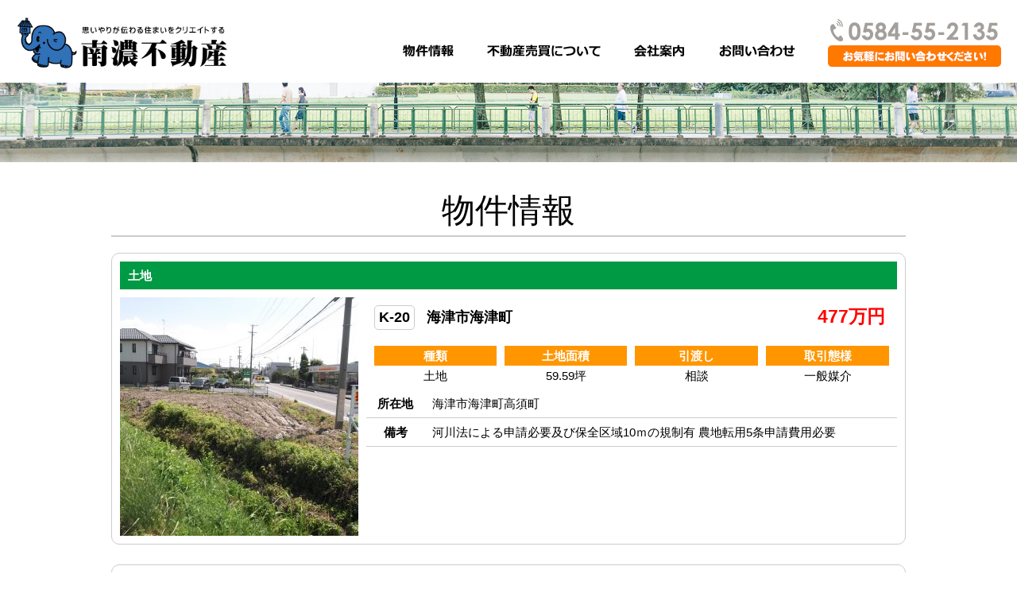

--- FILE ---
content_type: text/html; charset=UTF-8
request_url: http://www.nannou2103.com/real_estate/page/16
body_size: 13739
content:
<!DOCTYPE html>
<html>
<head prefix="og: http://ogp.me/ns#  article: http://ogp.me/ns/article#">
<meta http-equiv="X-UA-Compatible" content="IE=edge">
<title>南濃不動産 - 岐阜県海津市・養老郡 その他の近隣の市、町、区域）不動産売買・仲介・代理媒介</title>
<meta charset="utf-8">
<!--[if lt IE 9]><meta http-equiv="X-UA-Compatible" content="IE=Edge,chrome=1" /><![endif]-->
<meta name="description" content="">
<meta name="keywords" content="岐阜県,なんのう,不動産,海津町,南濃町,平田町,養老町,賃貸,土地">
<meta name="viewport" content="width=device-width, maximum-scale=1.0, minimum-scale=0.5,user-scalable=yes,initial-scale=1.0">
<meta name="format-detection" content="telephone=no">
<!-- OGP -->
<meta property="og:type" content="article">
<meta property="fb:app_id" content="***************">
<meta property="og:site_name" content="南濃不動産">
<meta property="og:url" content="https://www.nannou2103.com/">
<meta property="og:title" content="トップページ">
<meta property="og:description" content="ページ説明">
<meta property="og:image" content="https://www.nannou2103.com/ogp.png">
<meta property="og:locale" content="ja_JP">
<!-- CSS -->
<link rel="stylesheet" media="all" type="text/css" href="http://www.nannou2103.com/real_estate/wp-content/themes/wp_fudou/css/html5_reset.css">
<link rel="stylesheet" type="text/css" href="http://www.nannou2103.com/real_estate/wp-content/themes/wp_fudou/css/meanmenu.css">
<link rel="stylesheet" type="text/css" href="http://www.nannou2103.com/real_estate/wp-content/themes/wp_fudou/css/style.css">
<link rel="stylesheet" type="text/css" href="http://www.nannou2103.com/real_estate/wp-content/themes/wp_fudou/css/tablet.css">
<link rel="stylesheet" type="text/css" href="http://www.nannou2103.com/real_estate/wp-content/themes/wp_fudou/css/smart.css">
<link rel="stylesheet" href="http://www.nannou2103.com/real_estate/wp-content/themes/wp_fudou/css/slidebars.css">
<!--[if lt IE 9]>
<script src="https://cdn.jsdelivr.net/html5shiv/3.7.2/html5shiv.min.js"></script>
<script src="https://cdnjs.cloudflare.com/ajax/libs/respond.js/1.4.2/respond.min.js"></script>
<script src="http://css3-mediaqueries-js.googlecode.com/svn/trunk/css3-mediaqueries.js"></script>
<![endif]-->
<link rel="icon" type="image/vnd.microsoft.icon" href="../favicon.ico">
<link rel="apple-touch-icon-precomposed" href="../apple-touch-icon-precomposed.png">
<style id='global-styles-inline-css' type='text/css'>
:root{--wp--preset--aspect-ratio--square: 1;--wp--preset--aspect-ratio--4-3: 4/3;--wp--preset--aspect-ratio--3-4: 3/4;--wp--preset--aspect-ratio--3-2: 3/2;--wp--preset--aspect-ratio--2-3: 2/3;--wp--preset--aspect-ratio--16-9: 16/9;--wp--preset--aspect-ratio--9-16: 9/16;--wp--preset--color--black: #000000;--wp--preset--color--cyan-bluish-gray: #abb8c3;--wp--preset--color--white: #ffffff;--wp--preset--color--pale-pink: #f78da7;--wp--preset--color--vivid-red: #cf2e2e;--wp--preset--color--luminous-vivid-orange: #ff6900;--wp--preset--color--luminous-vivid-amber: #fcb900;--wp--preset--color--light-green-cyan: #7bdcb5;--wp--preset--color--vivid-green-cyan: #00d084;--wp--preset--color--pale-cyan-blue: #8ed1fc;--wp--preset--color--vivid-cyan-blue: #0693e3;--wp--preset--color--vivid-purple: #9b51e0;--wp--preset--gradient--vivid-cyan-blue-to-vivid-purple: linear-gradient(135deg,rgb(6,147,227) 0%,rgb(155,81,224) 100%);--wp--preset--gradient--light-green-cyan-to-vivid-green-cyan: linear-gradient(135deg,rgb(122,220,180) 0%,rgb(0,208,130) 100%);--wp--preset--gradient--luminous-vivid-amber-to-luminous-vivid-orange: linear-gradient(135deg,rgb(252,185,0) 0%,rgb(255,105,0) 100%);--wp--preset--gradient--luminous-vivid-orange-to-vivid-red: linear-gradient(135deg,rgb(255,105,0) 0%,rgb(207,46,46) 100%);--wp--preset--gradient--very-light-gray-to-cyan-bluish-gray: linear-gradient(135deg,rgb(238,238,238) 0%,rgb(169,184,195) 100%);--wp--preset--gradient--cool-to-warm-spectrum: linear-gradient(135deg,rgb(74,234,220) 0%,rgb(151,120,209) 20%,rgb(207,42,186) 40%,rgb(238,44,130) 60%,rgb(251,105,98) 80%,rgb(254,248,76) 100%);--wp--preset--gradient--blush-light-purple: linear-gradient(135deg,rgb(255,206,236) 0%,rgb(152,150,240) 100%);--wp--preset--gradient--blush-bordeaux: linear-gradient(135deg,rgb(254,205,165) 0%,rgb(254,45,45) 50%,rgb(107,0,62) 100%);--wp--preset--gradient--luminous-dusk: linear-gradient(135deg,rgb(255,203,112) 0%,rgb(199,81,192) 50%,rgb(65,88,208) 100%);--wp--preset--gradient--pale-ocean: linear-gradient(135deg,rgb(255,245,203) 0%,rgb(182,227,212) 50%,rgb(51,167,181) 100%);--wp--preset--gradient--electric-grass: linear-gradient(135deg,rgb(202,248,128) 0%,rgb(113,206,126) 100%);--wp--preset--gradient--midnight: linear-gradient(135deg,rgb(2,3,129) 0%,rgb(40,116,252) 100%);--wp--preset--font-size--small: 13px;--wp--preset--font-size--medium: 20px;--wp--preset--font-size--large: 36px;--wp--preset--font-size--x-large: 42px;--wp--preset--spacing--20: 0.44rem;--wp--preset--spacing--30: 0.67rem;--wp--preset--spacing--40: 1rem;--wp--preset--spacing--50: 1.5rem;--wp--preset--spacing--60: 2.25rem;--wp--preset--spacing--70: 3.38rem;--wp--preset--spacing--80: 5.06rem;--wp--preset--shadow--natural: 6px 6px 9px rgba(0, 0, 0, 0.2);--wp--preset--shadow--deep: 12px 12px 50px rgba(0, 0, 0, 0.4);--wp--preset--shadow--sharp: 6px 6px 0px rgba(0, 0, 0, 0.2);--wp--preset--shadow--outlined: 6px 6px 0px -3px rgb(255, 255, 255), 6px 6px rgb(0, 0, 0);--wp--preset--shadow--crisp: 6px 6px 0px rgb(0, 0, 0);}:where(.is-layout-flex){gap: 0.5em;}:where(.is-layout-grid){gap: 0.5em;}body .is-layout-flex{display: flex;}.is-layout-flex{flex-wrap: wrap;align-items: center;}.is-layout-flex > :is(*, div){margin: 0;}body .is-layout-grid{display: grid;}.is-layout-grid > :is(*, div){margin: 0;}:where(.wp-block-columns.is-layout-flex){gap: 2em;}:where(.wp-block-columns.is-layout-grid){gap: 2em;}:where(.wp-block-post-template.is-layout-flex){gap: 1.25em;}:where(.wp-block-post-template.is-layout-grid){gap: 1.25em;}.has-black-color{color: var(--wp--preset--color--black) !important;}.has-cyan-bluish-gray-color{color: var(--wp--preset--color--cyan-bluish-gray) !important;}.has-white-color{color: var(--wp--preset--color--white) !important;}.has-pale-pink-color{color: var(--wp--preset--color--pale-pink) !important;}.has-vivid-red-color{color: var(--wp--preset--color--vivid-red) !important;}.has-luminous-vivid-orange-color{color: var(--wp--preset--color--luminous-vivid-orange) !important;}.has-luminous-vivid-amber-color{color: var(--wp--preset--color--luminous-vivid-amber) !important;}.has-light-green-cyan-color{color: var(--wp--preset--color--light-green-cyan) !important;}.has-vivid-green-cyan-color{color: var(--wp--preset--color--vivid-green-cyan) !important;}.has-pale-cyan-blue-color{color: var(--wp--preset--color--pale-cyan-blue) !important;}.has-vivid-cyan-blue-color{color: var(--wp--preset--color--vivid-cyan-blue) !important;}.has-vivid-purple-color{color: var(--wp--preset--color--vivid-purple) !important;}.has-black-background-color{background-color: var(--wp--preset--color--black) !important;}.has-cyan-bluish-gray-background-color{background-color: var(--wp--preset--color--cyan-bluish-gray) !important;}.has-white-background-color{background-color: var(--wp--preset--color--white) !important;}.has-pale-pink-background-color{background-color: var(--wp--preset--color--pale-pink) !important;}.has-vivid-red-background-color{background-color: var(--wp--preset--color--vivid-red) !important;}.has-luminous-vivid-orange-background-color{background-color: var(--wp--preset--color--luminous-vivid-orange) !important;}.has-luminous-vivid-amber-background-color{background-color: var(--wp--preset--color--luminous-vivid-amber) !important;}.has-light-green-cyan-background-color{background-color: var(--wp--preset--color--light-green-cyan) !important;}.has-vivid-green-cyan-background-color{background-color: var(--wp--preset--color--vivid-green-cyan) !important;}.has-pale-cyan-blue-background-color{background-color: var(--wp--preset--color--pale-cyan-blue) !important;}.has-vivid-cyan-blue-background-color{background-color: var(--wp--preset--color--vivid-cyan-blue) !important;}.has-vivid-purple-background-color{background-color: var(--wp--preset--color--vivid-purple) !important;}.has-black-border-color{border-color: var(--wp--preset--color--black) !important;}.has-cyan-bluish-gray-border-color{border-color: var(--wp--preset--color--cyan-bluish-gray) !important;}.has-white-border-color{border-color: var(--wp--preset--color--white) !important;}.has-pale-pink-border-color{border-color: var(--wp--preset--color--pale-pink) !important;}.has-vivid-red-border-color{border-color: var(--wp--preset--color--vivid-red) !important;}.has-luminous-vivid-orange-border-color{border-color: var(--wp--preset--color--luminous-vivid-orange) !important;}.has-luminous-vivid-amber-border-color{border-color: var(--wp--preset--color--luminous-vivid-amber) !important;}.has-light-green-cyan-border-color{border-color: var(--wp--preset--color--light-green-cyan) !important;}.has-vivid-green-cyan-border-color{border-color: var(--wp--preset--color--vivid-green-cyan) !important;}.has-pale-cyan-blue-border-color{border-color: var(--wp--preset--color--pale-cyan-blue) !important;}.has-vivid-cyan-blue-border-color{border-color: var(--wp--preset--color--vivid-cyan-blue) !important;}.has-vivid-purple-border-color{border-color: var(--wp--preset--color--vivid-purple) !important;}.has-vivid-cyan-blue-to-vivid-purple-gradient-background{background: var(--wp--preset--gradient--vivid-cyan-blue-to-vivid-purple) !important;}.has-light-green-cyan-to-vivid-green-cyan-gradient-background{background: var(--wp--preset--gradient--light-green-cyan-to-vivid-green-cyan) !important;}.has-luminous-vivid-amber-to-luminous-vivid-orange-gradient-background{background: var(--wp--preset--gradient--luminous-vivid-amber-to-luminous-vivid-orange) !important;}.has-luminous-vivid-orange-to-vivid-red-gradient-background{background: var(--wp--preset--gradient--luminous-vivid-orange-to-vivid-red) !important;}.has-very-light-gray-to-cyan-bluish-gray-gradient-background{background: var(--wp--preset--gradient--very-light-gray-to-cyan-bluish-gray) !important;}.has-cool-to-warm-spectrum-gradient-background{background: var(--wp--preset--gradient--cool-to-warm-spectrum) !important;}.has-blush-light-purple-gradient-background{background: var(--wp--preset--gradient--blush-light-purple) !important;}.has-blush-bordeaux-gradient-background{background: var(--wp--preset--gradient--blush-bordeaux) !important;}.has-luminous-dusk-gradient-background{background: var(--wp--preset--gradient--luminous-dusk) !important;}.has-pale-ocean-gradient-background{background: var(--wp--preset--gradient--pale-ocean) !important;}.has-electric-grass-gradient-background{background: var(--wp--preset--gradient--electric-grass) !important;}.has-midnight-gradient-background{background: var(--wp--preset--gradient--midnight) !important;}.has-small-font-size{font-size: var(--wp--preset--font-size--small) !important;}.has-medium-font-size{font-size: var(--wp--preset--font-size--medium) !important;}.has-large-font-size{font-size: var(--wp--preset--font-size--large) !important;}.has-x-large-font-size{font-size: var(--wp--preset--font-size--x-large) !important;}
/*# sourceURL=global-styles-inline-css */
</style>
</head>
<body>
<meta name='robots' content='max-image-preview:large' />
<link rel='dns-prefetch' href='//code.jquery.com' />
<style id='wp-img-auto-sizes-contain-inline-css' type='text/css'>
img:is([sizes=auto i],[sizes^="auto," i]){contain-intrinsic-size:3000px 1500px}
/*# sourceURL=wp-img-auto-sizes-contain-inline-css */
</style>
<style id='wp-emoji-styles-inline-css' type='text/css'>

	img.wp-smiley, img.emoji {
		display: inline !important;
		border: none !important;
		box-shadow: none !important;
		height: 1em !important;
		width: 1em !important;
		margin: 0 0.07em !important;
		vertical-align: -0.1em !important;
		background: none !important;
		padding: 0 !important;
	}
/*# sourceURL=wp-emoji-styles-inline-css */
</style>
<style id='wp-block-library-inline-css' type='text/css'>
:root{--wp-block-synced-color:#7a00df;--wp-block-synced-color--rgb:122,0,223;--wp-bound-block-color:var(--wp-block-synced-color);--wp-editor-canvas-background:#ddd;--wp-admin-theme-color:#007cba;--wp-admin-theme-color--rgb:0,124,186;--wp-admin-theme-color-darker-10:#006ba1;--wp-admin-theme-color-darker-10--rgb:0,107,160.5;--wp-admin-theme-color-darker-20:#005a87;--wp-admin-theme-color-darker-20--rgb:0,90,135;--wp-admin-border-width-focus:2px}@media (min-resolution:192dpi){:root{--wp-admin-border-width-focus:1.5px}}.wp-element-button{cursor:pointer}:root .has-very-light-gray-background-color{background-color:#eee}:root .has-very-dark-gray-background-color{background-color:#313131}:root .has-very-light-gray-color{color:#eee}:root .has-very-dark-gray-color{color:#313131}:root .has-vivid-green-cyan-to-vivid-cyan-blue-gradient-background{background:linear-gradient(135deg,#00d084,#0693e3)}:root .has-purple-crush-gradient-background{background:linear-gradient(135deg,#34e2e4,#4721fb 50%,#ab1dfe)}:root .has-hazy-dawn-gradient-background{background:linear-gradient(135deg,#faaca8,#dad0ec)}:root .has-subdued-olive-gradient-background{background:linear-gradient(135deg,#fafae1,#67a671)}:root .has-atomic-cream-gradient-background{background:linear-gradient(135deg,#fdd79a,#004a59)}:root .has-nightshade-gradient-background{background:linear-gradient(135deg,#330968,#31cdcf)}:root .has-midnight-gradient-background{background:linear-gradient(135deg,#020381,#2874fc)}:root{--wp--preset--font-size--normal:16px;--wp--preset--font-size--huge:42px}.has-regular-font-size{font-size:1em}.has-larger-font-size{font-size:2.625em}.has-normal-font-size{font-size:var(--wp--preset--font-size--normal)}.has-huge-font-size{font-size:var(--wp--preset--font-size--huge)}.has-text-align-center{text-align:center}.has-text-align-left{text-align:left}.has-text-align-right{text-align:right}.has-fit-text{white-space:nowrap!important}#end-resizable-editor-section{display:none}.aligncenter{clear:both}.items-justified-left{justify-content:flex-start}.items-justified-center{justify-content:center}.items-justified-right{justify-content:flex-end}.items-justified-space-between{justify-content:space-between}.screen-reader-text{border:0;clip-path:inset(50%);height:1px;margin:-1px;overflow:hidden;padding:0;position:absolute;width:1px;word-wrap:normal!important}.screen-reader-text:focus{background-color:#ddd;clip-path:none;color:#444;display:block;font-size:1em;height:auto;left:5px;line-height:normal;padding:15px 23px 14px;text-decoration:none;top:5px;width:auto;z-index:100000}html :where(.has-border-color){border-style:solid}html :where([style*=border-top-color]){border-top-style:solid}html :where([style*=border-right-color]){border-right-style:solid}html :where([style*=border-bottom-color]){border-bottom-style:solid}html :where([style*=border-left-color]){border-left-style:solid}html :where([style*=border-width]){border-style:solid}html :where([style*=border-top-width]){border-top-style:solid}html :where([style*=border-right-width]){border-right-style:solid}html :where([style*=border-bottom-width]){border-bottom-style:solid}html :where([style*=border-left-width]){border-left-style:solid}html :where(img[class*=wp-image-]){height:auto;max-width:100%}:where(figure){margin:0 0 1em}html :where(.is-position-sticky){--wp-admin--admin-bar--position-offset:var(--wp-admin--admin-bar--height,0px)}@media screen and (max-width:600px){html :where(.is-position-sticky){--wp-admin--admin-bar--position-offset:0px}}
/*wp_block_styles_on_demand_placeholder:6976b23a735ea*/
/*# sourceURL=wp-block-library-inline-css */
</style>
<style id='classic-theme-styles-inline-css' type='text/css'>
/*! This file is auto-generated */
.wp-block-button__link{color:#fff;background-color:#32373c;border-radius:9999px;box-shadow:none;text-decoration:none;padding:calc(.667em + 2px) calc(1.333em + 2px);font-size:1.125em}.wp-block-file__button{background:#32373c;color:#fff;text-decoration:none}
/*# sourceURL=/wp-includes/css/classic-themes.min.css */
</style>
<link rel='stylesheet' id='wp-pagenavi-css' href='http://www.nannou2103.com/real_estate/wp-content/plugins/wp-pagenavi/pagenavi-css.css?ver=2.70' type='text/css' media='all' />
<link rel='stylesheet' id='msl-main-css' href='http://www.nannou2103.com/real_estate/wp-content/plugins/master-slider/public/assets/css/masterslider.main.css?ver=2.9.5' type='text/css' media='all' />
<link rel='stylesheet' id='msl-custom-css' href='http://www.nannou2103.com/real_estate/wp-content/uploads/master-slider/custom.css?ver=11.6' type='text/css' media='all' />
<script type="text/javascript" src="https://code.jquery.com/jquery-1.11.1.js?ver=1.11.1" id="jquery-js"></script>
<link rel="https://api.w.org/" href="https://www.nannou2103.com/real_estate/wp-json/" /><link rel="EditURI" type="application/rsd+xml" title="RSD" href="https://www.nannou2103.com/real_estate/xmlrpc.php?rsd" />
<script>var ms_grabbing_curosr = 'http://www.nannou2103.com/real_estate/wp-content/plugins/master-slider/public/assets/css/common/grabbing.cur', ms_grab_curosr = 'http://www.nannou2103.com/real_estate/wp-content/plugins/master-slider/public/assets/css/common/grab.cur';</script>
<meta name="generator" content="MasterSlider 2.9.5 - Responsive Touch Image Slider | www.avt.li/msf" />
<div canvas="container">
<span class="top_comment">岐阜県海津市周辺の物件探しは南濃不動産にお任せください！</span>
<header id="under">
<div id="logo"><a href="/"><img src="http://www.nannou2103.com/real_estate/wp-content/themes/wp_fudou/images/logo.png" alt="南濃不動産" title="南濃不動産"></a></div>

<div class="sb-open-right"><span>&#8801;</span>&nbsp;MENU</div> 
    <nav>
    	<ul>
            <li><a href="https://www.nannou2103.com/real_estate"><img src="http://www.nannou2103.com/real_estate/wp-content/themes/wp_fudou/images/glnv01.png" class="btn" alt="物件情報"></a></li>
            <li><a href="/about/"><img src="http://www.nannou2103.com/real_estate/wp-content/themes/wp_fudou/images/glnv02.png" class="btn" alt="不動産購入について"></a></li>
            <li><a href="/company/"><img src="http://www.nannou2103.com/real_estate/wp-content/themes/wp_fudou/images/glnv03.png" class="btn" alt="会社案内"></a></li>
            <li><a href="/inquiry/"><img src="http://www.nannou2103.com/real_estate/wp-content/themes/wp_fudou/images/glnv04.png" class="btn" alt="お問い合わせ"></a></li>
            <li><img src="http://www.nannou2103.com/real_estate/wp-content/themes/wp_fudou/images/tel.png" alt="電話番号：0584-55-2135"></li>
        </ul>
    </nav>
</header>

<div id="under_menu">
	<ul>
    	<li><a href="/real_estate/article_cat/land"></a>土地を探す</li>
    	<li><a href="/real_estate/article_cat/used"></a>中古物件を探す</li>
    	<li><a href="/real_estate/article_cat/rent"></a>賃貸物件を探す</li>
    </ul>
</div>

<div id="container_u">	<section>
<h1>物件情報</h1>

<article>
            <div class="list_box">
                        <a href="https://www.nannou2103.com/real_estate/article/233"></a>
            <span class="cat land">
				土地            </span>                    	
				<img width="300" height="300" src="https://www.nannou2103.com/real_estate/wp-content/uploads/2017/01/K20-1-300x300.jpg" class="attachment-post-thumbnail size-post-thumbnail wp-post-image" alt="" decoding="async" fetchpriority="high" srcset="https://www.nannou2103.com/real_estate/wp-content/uploads/2017/01/K20-1-300x300.jpg 300w, https://www.nannou2103.com/real_estate/wp-content/uploads/2017/01/K20-1-150x150.jpg 150w" sizes="(max-width: 300px) 100vw, 300px" />                <div class="list_boxr">
                	<p class="title"><span>K-20</span><span>海津市海津町</span>
                    <span>477万円</span></p>
                	<ul>
                    	<li><span>種類</span>土地</li>
                    	<li><span>土地面積</span>59.59坪</li>
                    	<li><span>引渡し</span>相談</li>
                    	<li><span>取引態様</span>一般媒介</li>
                    </ul>
                <table>
                	<tr>
                        <th>所在地</th>
                        <td>海津市海津町高須町</td>
                    </tr>
                	<tr class="tbsmf_no">
                        <th>備考</th>
                        <td>河川法による申請必要及び保全区域10ｍの規制有
農地転用5条申請費用必要</td>
                    </tr>
                </table>
                </div>              
            </div>
        
            <div class="list_box">
                        <a href="https://www.nannou2103.com/real_estate/article/228"></a>
            <span class="cat land">
				土地            </span>                    	
				<img width="300" height="300" src="https://www.nannou2103.com/real_estate/wp-content/uploads/2017/01/N47-2-300x300.jpg" class="attachment-post-thumbnail size-post-thumbnail wp-post-image" alt="" decoding="async" srcset="https://www.nannou2103.com/real_estate/wp-content/uploads/2017/01/N47-2-300x300.jpg 300w, https://www.nannou2103.com/real_estate/wp-content/uploads/2017/01/N47-2-150x150.jpg 150w" sizes="(max-width: 300px) 100vw, 300px" />                <div class="list_boxr">
                	<p class="title"><span>Ｎ-47</span><span>海津市南濃町</span>
                    <span>1,757万円</span></p>
                	<ul>
                    	<li><span>種類</span>土地</li>
                    	<li><span>土地面積</span>292.82坪</li>
                    	<li><span>引渡し</span>相談</li>
                    	<li><span>取引態様</span>一般媒介</li>
                    </ul>
                <table>
                	<tr>
                        <th>所在地</th>
                        <td>海津市南濃町志津新田</td>
                    </tr>
                	<tr class="tbsmf_no">
                        <th>備考</th>
                        <td>農地転用5条申請必要
費用は買主負担</td>
                    </tr>
                </table>
                </div>              
            </div>
        
            <div class="list_box">
                        <a href="https://www.nannou2103.com/real_estate/article/223"></a>
            <span class="cat land">
				土地            </span>                    	
				<img width="300" height="300" src="https://www.nannou2103.com/real_estate/wp-content/uploads/2017/01/K8-2-300x300.jpg" class="attachment-post-thumbnail size-post-thumbnail wp-post-image" alt="" decoding="async" srcset="https://www.nannou2103.com/real_estate/wp-content/uploads/2017/01/K8-2-300x300.jpg 300w, https://www.nannou2103.com/real_estate/wp-content/uploads/2017/01/K8-2-150x150.jpg 150w" sizes="(max-width: 300px) 100vw, 300px" />                <div class="list_boxr">
                	<p class="title"><span>K-8</span><span>海津市海津町</span>
                    <span>1,796万円</span></p>
                	<ul>
                    	<li><span>種類</span>土地</li>
                    	<li><span>土地面積</span>299.17坪</li>
                    	<li><span>引渡し</span>相談</li>
                    	<li><span>取引態様</span>一般媒介</li>
                    </ul>
                <table>
                	<tr>
                        <th>所在地</th>
                        <td>海津市海津町高須町</td>
                    </tr>
                	<tr class="tbsmf_no">
                        <th>備考</th>
                        <td></td>
                    </tr>
                </table>
                </div>              
            </div>
        
            <div class="list_box">
                        <a href="https://www.nannou2103.com/real_estate/article/219"></a>
            <span class="cat land">
				土地            </span>                    	
				<img width="300" height="300" src="https://www.nannou2103.com/real_estate/wp-content/uploads/2017/01/N44-2-300x300.jpg" class="attachment-post-thumbnail size-post-thumbnail wp-post-image" alt="" decoding="async" srcset="https://www.nannou2103.com/real_estate/wp-content/uploads/2017/01/N44-2-300x300.jpg 300w, https://www.nannou2103.com/real_estate/wp-content/uploads/2017/01/N44-2-150x150.jpg 150w" sizes="(max-width: 300px) 100vw, 300px" />                <div class="list_boxr">
                	<p class="title"><span>N-44</span><span>海津市南濃町</span>
                    <span>1,271万円</span></p>
                	<ul>
                    	<li><span>種類</span>土地</li>
                    	<li><span>土地面積</span>211.75坪</li>
                    	<li><span>引渡し</span>相談</li>
                    	<li><span>取引態様</span></li>
                    </ul>
                <table>
                	<tr>
                        <th>所在地</th>
                        <td>海津市南濃町志津</td>
                    </tr>
                	<tr class="tbsmf_no">
                        <th>備考</th>
                        <td>セットバック必要</td>
                    </tr>
                </table>
                </div>              
            </div>
        
            <div class="list_box">
                        <a href="https://www.nannou2103.com/real_estate/article/215"></a>
            <span class="cat land">
				土地            </span>                    	
				<img width="300" height="300" src="https://www.nannou2103.com/real_estate/wp-content/uploads/2017/01/N43-2-300x300.jpg" class="attachment-post-thumbnail size-post-thumbnail wp-post-image" alt="" decoding="async" srcset="https://www.nannou2103.com/real_estate/wp-content/uploads/2017/01/N43-2-300x300.jpg 300w, https://www.nannou2103.com/real_estate/wp-content/uploads/2017/01/N43-2-150x150.jpg 150w" sizes="(max-width: 300px) 100vw, 300px" />                <div class="list_boxr">
                	<p class="title"><span>N-43</span><span>海津市南濃町</span>
                    <span>690万円</span></p>
                	<ul>
                    	<li><span>種類</span>土地</li>
                    	<li><span>土地面積</span>114.95坪</li>
                    	<li><span>引渡し</span>相談</li>
                    	<li><span>取引態様</span></li>
                    </ul>
                <table>
                	<tr>
                        <th>所在地</th>
                        <td>海津市南濃町志津</td>
                    </tr>
                	<tr class="tbsmf_no">
                        <th>備考</th>
                        <td>セットバック必要
農地転用5条申請必要
費用は買主負担</td>
                    </tr>
                </table>
                </div>              
            </div>
        
            <div class="list_box">
                        <a href="https://www.nannou2103.com/real_estate/article/211"></a>
            <span class="cat land">
				土地            </span>                    	
				<img width="300" height="300" src="https://www.nannou2103.com/real_estate/wp-content/uploads/2017/01/N41-1-300x300.jpg" class="attachment-post-thumbnail size-post-thumbnail wp-post-image" alt="" decoding="async" srcset="https://www.nannou2103.com/real_estate/wp-content/uploads/2017/01/N41-1-300x300.jpg 300w, https://www.nannou2103.com/real_estate/wp-content/uploads/2017/01/N41-1-150x150.jpg 150w" sizes="(max-width: 300px) 100vw, 300px" />                <div class="list_boxr">
                	<p class="title"><span>N-41</span><span>海津市南濃町</span>
                    <span>679万円</span></p>
                	<ul>
                    	<li><span>種類</span>土地</li>
                    	<li><span>土地面積</span>169.7坪</li>
                    	<li><span>引渡し</span>相談</li>
                    	<li><span>取引態様</span>一般媒介</li>
                    </ul>
                <table>
                	<tr>
                        <th>所在地</th>
                        <td>海津市南濃町志津</td>
                    </tr>
                	<tr class="tbsmf_no">
                        <th>備考</th>
                        <td>セットバック必要
農地転用5条申請必要
費用は買主負担</td>
                    </tr>
                </table>
                </div>              
            </div>
        
            <div class="list_box">
                        <a href="https://www.nannou2103.com/real_estate/article/205"></a>
            <span class="cat land">
				土地            </span>                    	
				<img width="300" height="300" src="https://www.nannou2103.com/real_estate/wp-content/uploads/2017/01/N2-3-1-300x300.jpg" class="attachment-post-thumbnail size-post-thumbnail wp-post-image" alt="" decoding="async" srcset="https://www.nannou2103.com/real_estate/wp-content/uploads/2017/01/N2-3-1-300x300.jpg 300w, https://www.nannou2103.com/real_estate/wp-content/uploads/2017/01/N2-3-1-150x150.jpg 150w" sizes="(max-width: 300px) 100vw, 300px" />                <div class="list_boxr">
                	<p class="title"><span>N-2</span><span>海津市南濃町</span>
                    <span>3,000万円</span></p>
                	<ul>
                    	<li><span>種類</span>土地</li>
                    	<li><span>土地面積</span>1,075.18坪</li>
                    	<li><span>引渡し</span>相談</li>
                    	<li><span>取引態様</span>一般媒介</li>
                    </ul>
                <table>
                	<tr>
                        <th>所在地</th>
                        <td>海津市南濃町志津</td>
                    </tr>
                	<tr class="tbsmf_no">
                        <th>備考</th>
                        <td>法廷外道路、水路有り　　　
実測：118.86㎡　35.95坪少ない</td>
                    </tr>
                </table>
                </div>              
            </div>
        
<div class='wp-pagenavi'>
<span class='pages'>16 / 16</span><a class="first" href="https://www.nannou2103.com/real_estate">«</a><a class="previouspostslink" rel="prev" href="https://www.nannou2103.com/real_estate/page/15">«</a><span class='extend'>...</span><a class="smaller page" href="https://www.nannou2103.com/real_estate/page/5">5</a><span class='extend'>...</span><a class="page smaller" href="https://www.nannou2103.com/real_estate/page/12">12</a><a class="page smaller" href="https://www.nannou2103.com/real_estate/page/13">13</a><a class="page smaller" href="https://www.nannou2103.com/real_estate/page/14">14</a><a class="page smaller" href="https://www.nannou2103.com/real_estate/page/15">15</a><span class='current'>16</span>
</div></article>
</section>	
    
    <article>
    <div id="bottom_box">
    	<div class="cell left">
        <p>新着物件情報<span>最新の8件を表示します</span></p>
        		            <ul class="ul_new">
                                                <li><a href="https://www.nannou2103.com/real_estate/article/532"></a><span class="land">土地</span>H-12_海津市平田町高田（北）</li>
                                                            <li><a href="https://www.nannou2103.com/real_estate/article/530"></a><span class="land">土地</span>H-11_海津市平田町高田（南）</li>
                                                            <li><a href="https://www.nannou2103.com/real_estate/article/529"></a><span class="land">土地</span>H-10_海津市平田町高田</li>
                                                            <li><a href="https://www.nannou2103.com/real_estate/article/525"></a><span class="land">土地</span>H-22_海津市平田町土倉</li>
                                                            <li><a href="https://www.nannou2103.com/real_estate/article/490"></a><span class="land">土地</span>H-2_海津市平田町今尾</li>
                                                            <li><a href="https://www.nannou2103.com/real_estate/article/485"></a><span class="land">土地</span>H-1_海津市平田町今尾</li>
                                                            <li><a href="https://www.nannou2103.com/real_estate/article/471"></a><span class="land">土地</span>K-18_海津市海津町油島</li>
                                                            <li><a href="https://www.nannou2103.com/real_estate/article/454"></a><span class="land">土地</span>K-6_海津市海津町福一色</li>
                                    </ul>
                </div>
        
<div class="cell right">
<p>条件で絞り込んで検索する</p>
<form name="search_form" method="get" action="https://www.nannou2103.com/real_estate/">
<input type="hidden" name="s" value="">
    
    <dl class="search">
    <dt>分類を選択する</dt>
    <dd>
    	<ul>  
		        <li><label><input type="checkbox" name="post_tag[]" value="used">中古物件</label></li>
                <li><label><input type="checkbox" name="post_tag[]" value="land">土地</label></li>
                <li><label><input type="checkbox" name="post_tag[]" value="rent">賃貸物件</label></li>
                </ul>
    </dd>
    <dt>地域を選択する</dt>    
    <dd>
    	<ul>
    		<li><label><input type="checkbox" name="nf03_01[]" value="海津市南濃町">南濃町</label></li>
    		<li><label><input type="checkbox" name="nf03_01[]" value="海津市海津町">海津町</label></li>
    		<li><label><input type="checkbox" name="nf03_01[]" value="海津市平田町">平田町</label></li>
        </ul>
        <ul>
    		<li><label><input type="checkbox" name="nf03_01[]" value="その他地域">その他地域（海津市近辺）</label></li>
        </ul>
    </dd>
    <dt>土地面積を選択する</dt>
    <dd>
    <select name="low2">
        <option value="0" selected>下限なし</option>
        <option value="50">50m&sup2;以上</option>
        <option value="100">100m&sup2;以上</option>
        <option value="150">150m&sup2;以上</option>
        <option value="200">200m&sup2;以上</option>
        <option value="250">250m&sup2;以上</option>
        <option value="300">300m&sup2;以上</option>
        <option value="350">350m&sup2;以上</option>
        <option value="400">400m&sup2;以上</option>
        <option value="450">450m&sup2;以上</option>
        <option value="500">500m&sup2;以上</option>
        <option value="550">550m&sup2;以上</option>
        <option value="600">600m&sup2;以上</option>
        <option value="650">650m&sup2;以上</option>
        <option value="700">700m&sup2;以上</option>
        <option value="750">750m&sup2;以上</option>
        <option value="800">800m&sup2;以上</option>
        <option value="850">850m&sup2;以上</option>
        <option value="900">900m&sup2;以上</option>
        <option value="950">950m&sup2;以上</option>
        <option value="1000">1,000m&sup2;以上</option>
        <option value="1050">1,050m&sup2;以上</option>
        <option value="1100">1,100m&sup2;以上</option>
        <option value="1150">1,150m&sup2;以上</option>
        <option value="1200">1,200m&sup2;以上</option>
        <option value="1250">1,250m&sup2;以上</option>
        <option value="1300">1,300m&sup2;以上</option>
        <option value="1350">1,350m&sup2;以上</option>
        <option value="1400">1,400m&sup2;以上</option>
        <option value="1450">1,450m&sup2;以上</option>
        <option value="1500">1,500m&sup2;以上</option>
        <option value="1550">1,550m&sup2;以上</option>
        <option value="1600">1,600m&sup2;以上</option>
        <option value="1650">1,650m&sup2;以上</option>
        <option value="1700">1,700m&sup2;以上</option>
        <option value="1750">1,750m&sup2;以上</option>
        <option value="1800">1,800m&sup2;以上</option>
        <option value="1850">1,850m&sup2;以上</option>
        <option value="1900">1,900m&sup2;以上</option>
        <option value="1950">1,950m&sup2;以上</option>
        <option value="2000">2,000m&sup2;以上</option>
        <option value="2050">2,050m&sup2;以上</option>
        <option value="2100">2,100m&sup2;以上</option>
        <option value="2150">2,150m&sup2;以上</option>
        <option value="2200">2,200m&sup2;以上</option>
        <option value="2250">2,250m&sup2;以上</option>
        <option value="2300">2,300m&sup2;以上</option>
        <option value="2350">2,350m&sup2;以上</option>
        <option value="2400">2,400m&sup2;以上</option>
        <option value="2450">2,450m&sup2;以上</option>
        <option value="2500">2,500m&sup2;以上</option>
        <option value="2550">2,550m&sup2;以上</option>
        <option value="2600">2,600m&sup2;以上</option>
        <option value="2650">2,650m&sup2;以上</option>
        <option value="2700">2,700m&sup2;以上</option>
        <option value="2750">2,750m&sup2;以上</option>
        <option value="2800">2,800m&sup2;以上</option>
        <option value="2850">2,850m&sup2;以上</option>
        <option value="2900">2,900m&sup2;以上</option>
        <option value="2950">2,950m&sup2;以上</option>
        <option value="3000">3,000m&sup2;以上</option>
        <option value="3050">3,050m&sup2;以上</option>
        <option value="3100">3,100m&sup2;以上</option>
        <option value="3150">3,150m&sup2;以上</option>
        <option value="3200">3,200m&sup2;以上</option>
        <option value="3250">3,250m&sup2;以上</option>
        <option value="3300">3,300m&sup2;以上</option>
        <option value="3350">3,350m&sup2;以上</option>
        <option value="3400">3,400m&sup2;以上</option>
        <option value="3450">3,450m&sup2;以上</option>
        <option value="3500">3,500m&sup2;以上</option>
        <option value="3550">3,550m&sup2;以上</option>
        <option value="3600">3,600m&sup2;以上</option>
        <option value="3650">3,650m&sup2;以上</option>
        <option value="3700">3,700m&sup2;以上</option>
        <option value="3750">3,750m&sup2;以上</option>
        <option value="3800">3,800m&sup2;以上</option>
        <option value="3850">3,850m&sup2;以上</option>
        <option value="3900">3,900m&sup2;以上</option>
        <option value="3950">3,950m&sup2;以上</option>
        <option value="4000">4,000m&sup2;以上</option>
    </select>&nbsp;～&nbsp;<select name="high2">
        <option value="100">100m&sup2;以下</option>
        <option value="150">150m&sup2;以下</option>
        <option value="200">200m&sup2;以下</option>
        <option value="250">250m&sup2;以下</option>
        <option value="300">300m&sup2;以下</option>
        <option value="350">350m&sup2;以下</option>
        <option value="400">400m&sup2;以下</option>
        <option value="450">450m&sup2;以下</option>
        <option value="500">500m&sup2;以下</option>
        <option value="550">550m&sup2;以下</option>
        <option value="600">600m&sup2;以下</option>
        <option value="650">650m&sup2;以下</option>
        <option value="700">700m&sup2;以下</option>
        <option value="750">750m&sup2;以下</option>
        <option value="800">800m&sup2;以下</option>
        <option value="850">850m&sup2;以下</option>
        <option value="900">900m&sup2;以下</option>
        <option value="950">950m&sup2;以下</option>
        <option value="1000">1,000m&sup2;以下</option>
        <option value="1050">1,050m&sup2;以下</option>
        <option value="1100">1,100m&sup2;以下</option>
        <option value="1150">1,150m&sup2;以下</option>
        <option value="1200">1,200m&sup2;以下</option>
        <option value="1250">1,250m&sup2;以下</option>
        <option value="1300">1,300m&sup2;以下</option>
        <option value="1350">1,350m&sup2;以下</option>
        <option value="1400">1,400m&sup2;以下</option>
        <option value="1450">1,450m&sup2;以下</option>
        <option value="1500">1,500m&sup2;以下</option>
        <option value="1550">1,550m&sup2;以下</option>
        <option value="1600">1,600m&sup2;以下</option>
        <option value="1650">1,650m&sup2;以下</option>
        <option value="1700">1,700m&sup2;以下</option>
        <option value="1750">1,750m&sup2;以下</option>
        <option value="1800">1,800m&sup2;以下</option>
        <option value="1850">1,850m&sup2;以下</option>
        <option value="1900">1,900m&sup2;以下</option>
        <option value="1950">1,950m&sup2;以下</option>
        <option value="2000">2,000m&sup2;以下</option>
        <option value="2050">2,050m&sup2;以下</option>
        <option value="2100">2,100m&sup2;以下</option>
        <option value="2150">2,150m&sup2;以下</option>
        <option value="2200">2,200m&sup2;以下</option>
        <option value="2250">2,250m&sup2;以下</option>
        <option value="2300">2,300m&sup2;以下</option>
        <option value="2350">2,350m&sup2;以下</option>
        <option value="2400">2,400m&sup2;以下</option>
        <option value="2450">2,450m&sup2;以下</option>
        <option value="2500">2,500m&sup2;以下</option>
        <option value="2550">2,550m&sup2;以下</option>
        <option value="2600">2,600m&sup2;以下</option>
        <option value="2650">2,650m&sup2;以下</option>
        <option value="2700">2,700m&sup2;以下</option>
        <option value="2750">2,750m&sup2;以下</option>
        <option value="2800">2,800m&sup2;以下</option>
        <option value="2850">2,850m&sup2;以下</option>
        <option value="2900">2,900m&sup2;以下</option>
        <option value="2950">2,950m&sup2;以下</option>
        <option value="3000">3,000m&sup2;以下</option>
        <option value="3050">3,050m&sup2;以下</option>
        <option value="3100">3,100m&sup2;以下</option>
        <option value="3150">3,150m&sup2;以下</option>
        <option value="3200">3,200m&sup2;以下</option>
        <option value="3250">3,250m&sup2;以下</option>
        <option value="3300">3,300m&sup2;以下</option>
        <option value="3350">3,350m&sup2;以下</option>
        <option value="3400">3,400m&sup2;以下</option>
        <option value="3450">3,450m&sup2;以下</option>
        <option value="3500">3,500m&sup2;以下</option>
        <option value="3550">3,550m&sup2;以下</option>
        <option value="3600">3,600m&sup2;以下</option>
        <option value="3650">3,650m&sup2;以下</option>
        <option value="3700">3,700m&sup2;以下</option>
        <option value="3750">3,750m&sup2;以下</option>
        <option value="3800">3,800m&sup2;以下</option>
        <option value="3850">3,850m&sup2;以下</option>
        <option value="3900">3,900m&sup2;以下</option>
        <option value="3950">3,950m&sup2;以下</option>
        <option value="4000">4,000m&sup2;以下</option>
        <option value="4050">4,050m&sup2;以下</option>
        <option value="4100">4,100m&sup2;以下</option>
        <option value="4150">4,150m&sup2;以下</option>
        <option value="4200">4,200m&sup2;以下</option>
        <option value="4250">4,250m&sup2;以下</option>
        <option value="4300">4,300m&sup2;以下</option>
        <option value="4350">4,350m&sup2;以下</option>
        <option value="4400">4,400m&sup2;以下</option>
        <option value="4450">4,450m&sup2;以下</option>
        <option value="4500">4,500m&sup2;以下</option>
        <option value="4550">4,550m&sup2;以下</option>
        <option value="4600">4,600m&sup2;以下</option>
        <option value="4650">4,650m&sup2;以下</option>
        <option value="4700">4,700m&sup2;以下</option>
        <option value="4750">4,750m&sup2;以下</option>
        <option value="4800">4,800m&sup2;以下</option>
        <option value="4850">4,850m&sup2;以下</option>
        <option value="4900">4,900m&sup2;以下</option>
        <option value="4950">4,950m&sup2;以下</option>
        <option value="5000">5,000m&sup2;以下</option>
        <option value="5050">5,050m&sup2;以下</option>
        <option value="5100">5,100m&sup2;以下</option>
        <option value="5150">5,150m&sup2;以下</option>
        <option value="5200">5,200m&sup2;以下</option>
        <option value="5250">5,250m&sup2;以下</option>
        <option value="5300">5,300m&sup2;以下</option>
        <option value="5350">5,350m&sup2;以下</option>
        <option value="5400">5,400m&sup2;以下</option>
        <option value="5450">5,450m&sup2;以下</option>
        <option value="5500">5,500m&sup2;以下</option>
        <option value="5550">5,550m&sup2;以下</option>
        <option value="5600">5,600m&sup2;以下</option>
        <option value="5650">5,650m&sup2;以下</option>
        <option value="5700">5,700m&sup2;以下</option>
        <option value="5750">5,750m&sup2;以下</option>
        <option value="5800">5,800m&sup2;以下</option>
        <option value="5850">5,850m&sup2;以下</option>
        <option value="5900">5,900m&sup2;以下</option>
        <option value="5950">5,950m&sup2;以下</option>
        <option value="6000">6,000m&sup2;以下</option>
        <option value="6050">6,050m&sup2;以下</option>
        <option value="6100">6,100m&sup2;以下</option>
        <option value="6150">6,150m&sup2;以下</option>
        <option value="6200">6,200m&sup2;以下</option>
        <option value="6250">6,250m&sup2;以下</option>
        <option value="6300">6,300m&sup2;以下</option>
        <option value="6350">6,350m&sup2;以下</option>
        <option value="6400">6,400m&sup2;以下</option>
        <option value="6450">6,450m&sup2;以下</option>
        <option value="6500">6,500m&sup2;以下</option>
        <option value="6550">6,550m&sup2;以下</option>
        <option value="6600">6,600m&sup2;以下</option>
        <option value="6650">6,650m&sup2;以下</option>
        <option value="6700">6,700m&sup2;以下</option>
        <option value="6750">6,750m&sup2;以下</option>
        <option value="6800">6,800m&sup2;以下</option>
        <option value="6850">6,850m&sup2;以下</option>
        <option value="6900">6,900m&sup2;以下</option>
        <option value="6950">6,950m&sup2;以下</option>
        <option value="7000">7,000m&sup2;以下</option>
        <option value="7050">7,050m&sup2;以下</option>
        <option value="7100">7,100m&sup2;以下</option>
        <option value="7150">7,150m&sup2;以下</option>
        <option value="7200">7,200m&sup2;以下</option>
        <option value="7250">7,250m&sup2;以下</option>
        <option value="7300">7,300m&sup2;以下</option>
        <option value="7350">7,350m&sup2;以下</option>
        <option value="7400">7,400m&sup2;以下</option>
        <option value="7450">7,450m&sup2;以下</option>
        <option value="7500">7,500m&sup2;以下</option>
        <option value="7550">7,550m&sup2;以下</option>
        <option value="7600">7,600m&sup2;以下</option>
        <option value="7650">7,650m&sup2;以下</option>
        <option value="7700">7,700m&sup2;以下</option>
        <option value="7750">7,750m&sup2;以下</option>
        <option value="7800">7,800m&sup2;以下</option>
        <option value="7850">7,850m&sup2;以下</option>
        <option value="7900">7,900m&sup2;以下</option>
        <option value="7950">7,950m&sup2;以下</option>
        <option value="8000">8,000m&sup2;以下</option>
        <option value="9999999" selected>上限なし</option>
    </select>
    </dd>
    <dt>価格を選択する</dt>
    <dd>
    <select name="low">
        <option value="0" selected>下限なし</option>
        <option value="50">50万円以上</option>
        <option value="100">100万円以上</option>
        <option value="150">150万円以上</option>
        <option value="200">200万円以上</option>
        <option value="250">250万円以上</option>
        <option value="300">300万円以上</option>
        <option value="350">350万円以上</option>
        <option value="400">400万円以上</option>
        <option value="450">450万円以上</option>
        <option value="500">500万円以上</option>
        <option value="550">550万円以上</option>
        <option value="600">600万円以上</option>
        <option value="650">650万円以上</option>
        <option value="700">700万円以上</option>
        <option value="750">750万円以上</option>
        <option value="800">800万円以上</option>
        <option value="850">850万円以上</option>
        <option value="900">900万円以上</option>
        <option value="950">950万円以上</option>
        <option value="1000">1,000万円以上</option>
        <option value="1050">1,050万円以上</option>
        <option value="1100">1,100万円以上</option>
        <option value="1150">1,150万円以上</option>
        <option value="1200">1,200万円以上</option>
        <option value="1250">1,250万円以上</option>
        <option value="1300">1,300万円以上</option>
        <option value="1350">1,350万円以上</option>
        <option value="1400">1,400万円以上</option>
        <option value="1450">1,450万円以上</option>
        <option value="1500">1,500万円以上</option>
        <option value="1550">1,550万円以上</option>
        <option value="1600">1,600万円以上</option>
        <option value="1650">1,650万円以上</option>
        <option value="1700">1,700万円以上</option>
        <option value="1750">1,750万円以上</option>
        <option value="1800">1,800万円以上</option>
        <option value="1850">1,850万円以上</option>
        <option value="1900">1,900万円以上</option>
        <option value="1950">1,950万円以上</option>
        <option value="2000">2,000万円以上</option>
        <option value="2050">2,050万円以上</option>
        <option value="2100">2,100万円以上</option>
        <option value="2150">2,150万円以上</option>
        <option value="2200">2,200万円以上</option>
        <option value="2250">2,250万円以上</option>
        <option value="2300">2,300万円以上</option>
        <option value="2350">2,350万円以上</option>
        <option value="2400">2,400万円以上</option>
        <option value="2450">2,450万円以上</option>
        <option value="2500">2,500万円以上</option>
        <option value="2550">2,550万円以上</option>
        <option value="2600">2,600万円以上</option>
        <option value="2650">2,650万円以上</option>
        <option value="2700">2,700万円以上</option>
        <option value="2750">2,750万円以上</option>
        <option value="2800">2,800万円以上</option>
        <option value="2850">2,850万円以上</option>
        <option value="2900">2,900万円以上</option>
        <option value="2950">2,950万円以上</option>
        <option value="3000">3,000万円以上</option>
        <option value="3050">3,050万円以上</option>
        <option value="3100">3,100万円以上</option>
        <option value="3150">3,150万円以上</option>
        <option value="3200">3,200万円以上</option>
        <option value="3250">3,250万円以上</option>
        <option value="3300">3,300万円以上</option>
        <option value="3350">3,350万円以上</option>
        <option value="3400">3,400万円以上</option>
        <option value="3450">3,450万円以上</option>
        <option value="3500">3,500万円以上</option>
        <option value="3550">3,550万円以上</option>
        <option value="3600">3,600万円以上</option>
        <option value="3650">3,650万円以上</option>
        <option value="3700">3,700万円以上</option>
        <option value="3750">3,750万円以上</option>
        <option value="3800">3,800万円以上</option>
        <option value="3850">3,850万円以上</option>
        <option value="3900">3,900万円以上</option>
        <option value="3950">3,950万円以上</option>
        <option value="4000">4,000万円以上</option>
    </select>&nbsp;～&nbsp;<select name="high">
        <option value="100">100万円以下</option>
        <option value="150">150万円以下</option>
        <option value="200">200万円以下</option>
        <option value="250">250万円以下</option>
        <option value="300">300万円以下</option>
        <option value="350">350万円以下</option>
        <option value="400">400万円以下</option>
        <option value="450">450万円以下</option>
        <option value="500">500万円以下</option>
        <option value="550">550万円以下</option>
        <option value="600">600万円以下</option>
        <option value="650">650万円以下</option>
        <option value="700">700万円以下</option>
        <option value="750">750万円以下</option>
        <option value="800">800万円以下</option>
        <option value="850">850万円以下</option>
        <option value="900">900万円以下</option>
        <option value="950">950万円以下</option>
        <option value="1000">1,000万円以下</option>
        <option value="1050">1,050万円以下</option>
        <option value="1100">1,100万円以下</option>
        <option value="1150">1,150万円以下</option>
        <option value="1200">1,200万円以下</option>
        <option value="1250">1,250万円以下</option>
        <option value="1300">1,300万円以下</option>
        <option value="1350">1,350万円以下</option>
        <option value="1400">1,400万円以下</option>
        <option value="1450">1,450万円以下</option>
        <option value="1500">1,500万円以下</option>
        <option value="1550">1,550万円以下</option>
        <option value="1600">1,600万円以下</option>
        <option value="1650">1,650万円以下</option>
        <option value="1700">1,700万円以下</option>
        <option value="1750">1,750万円以下</option>
        <option value="1800">1,800万円以下</option>
        <option value="1850">1,850万円以下</option>
        <option value="1900">1,900万円以下</option>
        <option value="1950">1,950万円以下</option>
        <option value="2000">2,000万円以下</option>
        <option value="2050">2,050万円以下</option>
        <option value="2100">2,100万円以下</option>
        <option value="2150">2,150万円以下</option>
        <option value="2200">2,200万円以下</option>
        <option value="2250">2,250万円以下</option>
        <option value="2300">2,300万円以下</option>
        <option value="2350">2,350万円以下</option>
        <option value="2400">2,400万円以下</option>
        <option value="2450">2,450万円以下</option>
        <option value="2500">2,500万円以下</option>
        <option value="2550">2,550万円以下</option>
        <option value="2600">2,600万円以下</option>
        <option value="2650">2,650万円以下</option>
        <option value="2700">2,700万円以下</option>
        <option value="2750">2,750万円以下</option>
        <option value="2800">2,800万円以下</option>
        <option value="2850">2,850万円以下</option>
        <option value="2900">2,900万円以下</option>
        <option value="2950">2,950万円以下</option>
        <option value="3000">3,000万円以下</option>
        <option value="3050">3,050万円以下</option>
        <option value="3100">3,100万円以下</option>
        <option value="3150">3,150万円以下</option>
        <option value="3200">3,200万円以下</option>
        <option value="3250">3,250万円以下</option>
        <option value="3300">3,300万円以下</option>
        <option value="3350">3,350万円以下</option>
        <option value="3400">3,400万円以下</option>
        <option value="3450">3,450万円以下</option>
        <option value="3500">3,500万円以下</option>
        <option value="3550">3,550万円以下</option>
        <option value="3600">3,600万円以下</option>
        <option value="3650">3,650万円以下</option>
        <option value="3700">3,700万円以下</option>
        <option value="3750">3,750万円以下</option>
        <option value="3800">3,800万円以下</option>
        <option value="3850">3,850万円以下</option>
        <option value="3900">3,900万円以下</option>
        <option value="3950">3,950万円以下</option>
        <option value="4000">4,000万円以下</option>
        <option value="4050">4,050万円以下</option>
        <option value="4100">4,100万円以下</option>
        <option value="4150">4,150万円以下</option>
        <option value="4200">4,200万円以下</option>
        <option value="4250">4,250万円以下</option>
        <option value="4300">4,300万円以下</option>
        <option value="4350">4,350万円以下</option>
        <option value="4400">4,400万円以下</option>
        <option value="4450">4,450万円以下</option>
        <option value="4500">4,500万円以下</option>
        <option value="4550">4,550万円以下</option>
        <option value="4600">4,600万円以下</option>
        <option value="4650">4,650万円以下</option>
        <option value="4700">4,700万円以下</option>
        <option value="4750">4,750万円以下</option>
        <option value="4800">4,800万円以下</option>
        <option value="4850">4,850万円以下</option>
        <option value="4900">4,900万円以下</option>
        <option value="4950">4,950万円以下</option>
        <option value="5000">5,000万円以下</option>
        <option value="5050">5,050万円以下</option>
        <option value="5100">5,100万円以下</option>
        <option value="5150">5,150万円以下</option>
        <option value="5200">5,200万円以下</option>
        <option value="5250">5,250万円以下</option>
        <option value="5300">5,300万円以下</option>
        <option value="5350">5,350万円以下</option>
        <option value="5400">5,400万円以下</option>
        <option value="5450">5,450万円以下</option>
        <option value="5500">5,500万円以下</option>
        <option value="5550">5,550万円以下</option>
        <option value="5600">5,600万円以下</option>
        <option value="5650">5,650万円以下</option>
        <option value="5700">5,700万円以下</option>
        <option value="5750">5,750万円以下</option>
        <option value="5800">5,800万円以下</option>
        <option value="5850">5,850万円以下</option>
        <option value="5900">5,900万円以下</option>
        <option value="5950">5,950万円以下</option>
        <option value="6000">6,000万円以下</option>
        <option value="6050">6,050万円以下</option>
        <option value="6100">6,100万円以下</option>
        <option value="6150">6,150万円以下</option>
        <option value="6200">6,200万円以下</option>
        <option value="6250">6,250万円以下</option>
        <option value="6300">6,300万円以下</option>
        <option value="6350">6,350万円以下</option>
        <option value="6400">6,400万円以下</option>
        <option value="6450">6,450万円以下</option>
        <option value="6500">6,500万円以下</option>
        <option value="6550">6,550万円以下</option>
        <option value="6600">6,600万円以下</option>
        <option value="6650">6,650万円以下</option>
        <option value="6700">6,700万円以下</option>
        <option value="6750">6,750万円以下</option>
        <option value="6800">6,800万円以下</option>
        <option value="6850">6,850万円以下</option>
        <option value="6900">6,900万円以下</option>
        <option value="6950">6,950万円以下</option>
        <option value="7000">7,000万円以下</option>
        <option value="7050">7,050万円以下</option>
        <option value="7100">7,100万円以下</option>
        <option value="7150">7,150万円以下</option>
        <option value="7200">7,200万円以下</option>
        <option value="7250">7,250万円以下</option>
        <option value="7300">7,300万円以下</option>
        <option value="7350">7,350万円以下</option>
        <option value="7400">7,400万円以下</option>
        <option value="7450">7,450万円以下</option>
        <option value="7500">7,500万円以下</option>
        <option value="7550">7,550万円以下</option>
        <option value="7600">7,600万円以下</option>
        <option value="7650">7,650万円以下</option>
        <option value="7700">7,700万円以下</option>
        <option value="7750">7,750万円以下</option>
        <option value="7800">7,800万円以下</option>
        <option value="7850">7,850万円以下</option>
        <option value="7900">7,900万円以下</option>
        <option value="7950">7,950万円以下</option>
        <option value="8000">8,000万円以下</option>
        <option value="9999999" selected>上限なし</option>
    </select>
    </dd>
    </dl>
<p class="ta_center"><input type="image" src="http://www.nannou2103.com/real_estate/wp-content/themes/wp_fudou/images/btn_input02.png" alt="送信する"></p>
</form>
    </div>
    </article>    
<!-- /#container--></div>

<footer id="footer">
<section>
	<article>
    <div id="smf_tel">
    	<ul>
        	<li class="tel"><a href="tel:0584552135"><img src="http://www.nannou2103.com/real_estate/wp-content/themes/wp_fudou/images/img_ftel.png" alt="南濃不動産に電話する"></a></li>
            <li class="mail"><a href="/inquiry/"><img src="http://www.nannou2103.com/real_estate/wp-content/themes/wp_fudou/images/img_fmail.png" alt="お問い合わせメールを送信する"></a></li>
        </ul>
    </div>
    	<div>
        	<p>岐阜県宅地建物取引業協会会員／岐阜県知事免許番号（10）2860号</p>
            <address>
            	<dl>
                	<dt><img src="http://www.nannou2103.com/real_estate/wp-content/themes/wp_fudou/images/logo_f.png" alt="南濃不動産"></dt>
                    <dd>〒503-0411<br>
                    岐阜県海津市南濃町駒野726番の2<br>
                    TEL:0584-55-2135<br>
                    FAX:0584-55-2164<br>
                    営業時間: <br>月～金　10:00～16:30<br>
土&emsp;&emsp;　13:30～16:30<br>（定休日：日曜日）</dd>
                </dl>
            </address>
        </div>
        <div>
        	<dl class="dl_flink">
            	<dt>不動産について</dt>
                    <dd><a href="/real_estate/article_cat/land"></a>土地</dd>
                    <dd><a href="/real_estate/article_cat/used/"></a>中古物件</dd>
                    <dd><a href="/real_estate/article_cat/rent/"></a>賃貸物件</dd>
                    <dd><a href="/about/index.html#sale"></a>不動産の売却について</dd>
                    <dd><a href="/about/index.html#purchase"></a>不動産の購入について</dd>
                    <dd><a href="https://www.eternal-home.jp/lots.html"></a>分譲住宅情報</dd>
            </dl>
        	<dl class="dl_flink">
            	<dt>南濃不動産について</dt>
                    <dd><a href="/company/index.html#greeting"></a>代表挨拶</dd>
                    <dd><a href="/company/index.html#about"></a>会社概要</dd>
                    <dd><a href="/company/index.html#access"></a>アクセスマップ</dd>
                    <dd><a href="/company/index.html#spot"></a>おすすめスポット</dd>
                    <dd><a href="/inquiry/"></a>お問い合わせ</dd>
            </dl>
        </div>
    </article>
</section>
<p id="copyright">Copyright&copy;Nannou Real estate. All Rights Reserved.</p>
</footer>
<!-- /canvas_container--></div>
<div off-canvas="sb-right right shift">
	<ul id="sidebars_nav">
    	<li><a href="/"></a>トップページ</li>
    	<li><a href="https://www.nannou2103.com/real_estate"></a>物件情報</li>
    	<li><a href="/about/"></a>不動産購入にあたって</li>
        	<li class="under"><a href="/about/index.html#sale"></a>不動産の売却について</li>            
        	<li class="under"><a href="/about/index.html#purchase"></a>不動産の購入について</li>        
            <li class="under"><a href="https://www.eternal-home.jp/lots.html"></a>分譲住宅情報</li>
    	<li><a href="/company/"></a>会社案内</li>           
        	<li class="under"><a href="/company/index.html#spot"></a>近隣おすすめスポット</li>
    	<li><a href="/inquiry/"></a>お問い合わせ</li>
        <li class="sb-close">閉じる</li>
    </ul>
</div>
<!-- SCRIPTS -->
<script src="https://ajax.googleapis.com/ajax/libs/jquery/1.11.3/jquery.min.js"></script>
<script>window.jQuery || document.write('https://www.nannou2103.com/js/jquery-1.11.3.min.js"><\/script>')</script>
<script src="https://www.nannou2103.com/js/yuga.js"></script>
<script src="https://www.nannou2103.com/js/slidebars.min.js"></script>
<script>
var windowWidth = $(window).width();
var windowSm = 827;
if (windowWidth <= windowSm) {
    //スマホ時
	( function ( $ ) {
 // Initialize Slidebars
 var controller = new slidebars();
 controller.init();

 /**
 * Original Version Style Control Classes
 */
 // Open right
 $( '.sb-open-right' ).on( 'click', function ( event ) {
 event.preventDefault();
 event.stopPropagation();

 controller.open( 'sb-right' );
 } );

 // Toggle right
 $( '.sb-toggle-right' ).on( 'click', function ( event ) {
 event.preventDefault();
 event.stopPropagation();

 controller.toggle( 'sb-right' );
 } );

 // Close
  $( '.sb-close' ).on( 'click', function ( event ) {
    event.preventDefault();
    event.stopPropagation();

    controller.close();
  } );
} ) ( jQuery );
	
} else {
    //タブレット、PC
  
}
</script>
<script type="speculationrules">
{"prefetch":[{"source":"document","where":{"and":[{"href_matches":"/real_estate/*"},{"not":{"href_matches":["/real_estate/wp-*.php","/real_estate/wp-admin/*","/real_estate/wp-content/uploads/*","/real_estate/wp-content/*","/real_estate/wp-content/plugins/*","/real_estate/wp-content/themes/wp_fudou/*","/real_estate/*\\?(.+)"]}},{"not":{"selector_matches":"a[rel~=\"nofollow\"]"}},{"not":{"selector_matches":".no-prefetch, .no-prefetch a"}}]},"eagerness":"conservative"}]}
</script>
<script id="wp-emoji-settings" type="application/json">
{"baseUrl":"https://s.w.org/images/core/emoji/17.0.2/72x72/","ext":".png","svgUrl":"https://s.w.org/images/core/emoji/17.0.2/svg/","svgExt":".svg","source":{"concatemoji":"http://www.nannou2103.com/real_estate/wp-includes/js/wp-emoji-release.min.js?ver=6.9"}}
</script>
<script type="module">
/* <![CDATA[ */
/*! This file is auto-generated */
const a=JSON.parse(document.getElementById("wp-emoji-settings").textContent),o=(window._wpemojiSettings=a,"wpEmojiSettingsSupports"),s=["flag","emoji"];function i(e){try{var t={supportTests:e,timestamp:(new Date).valueOf()};sessionStorage.setItem(o,JSON.stringify(t))}catch(e){}}function c(e,t,n){e.clearRect(0,0,e.canvas.width,e.canvas.height),e.fillText(t,0,0);t=new Uint32Array(e.getImageData(0,0,e.canvas.width,e.canvas.height).data);e.clearRect(0,0,e.canvas.width,e.canvas.height),e.fillText(n,0,0);const a=new Uint32Array(e.getImageData(0,0,e.canvas.width,e.canvas.height).data);return t.every((e,t)=>e===a[t])}function p(e,t){e.clearRect(0,0,e.canvas.width,e.canvas.height),e.fillText(t,0,0);var n=e.getImageData(16,16,1,1);for(let e=0;e<n.data.length;e++)if(0!==n.data[e])return!1;return!0}function u(e,t,n,a){switch(t){case"flag":return n(e,"\ud83c\udff3\ufe0f\u200d\u26a7\ufe0f","\ud83c\udff3\ufe0f\u200b\u26a7\ufe0f")?!1:!n(e,"\ud83c\udde8\ud83c\uddf6","\ud83c\udde8\u200b\ud83c\uddf6")&&!n(e,"\ud83c\udff4\udb40\udc67\udb40\udc62\udb40\udc65\udb40\udc6e\udb40\udc67\udb40\udc7f","\ud83c\udff4\u200b\udb40\udc67\u200b\udb40\udc62\u200b\udb40\udc65\u200b\udb40\udc6e\u200b\udb40\udc67\u200b\udb40\udc7f");case"emoji":return!a(e,"\ud83e\u1fac8")}return!1}function f(e,t,n,a){let r;const o=(r="undefined"!=typeof WorkerGlobalScope&&self instanceof WorkerGlobalScope?new OffscreenCanvas(300,150):document.createElement("canvas")).getContext("2d",{willReadFrequently:!0}),s=(o.textBaseline="top",o.font="600 32px Arial",{});return e.forEach(e=>{s[e]=t(o,e,n,a)}),s}function r(e){var t=document.createElement("script");t.src=e,t.defer=!0,document.head.appendChild(t)}a.supports={everything:!0,everythingExceptFlag:!0},new Promise(t=>{let n=function(){try{var e=JSON.parse(sessionStorage.getItem(o));if("object"==typeof e&&"number"==typeof e.timestamp&&(new Date).valueOf()<e.timestamp+604800&&"object"==typeof e.supportTests)return e.supportTests}catch(e){}return null}();if(!n){if("undefined"!=typeof Worker&&"undefined"!=typeof OffscreenCanvas&&"undefined"!=typeof URL&&URL.createObjectURL&&"undefined"!=typeof Blob)try{var e="postMessage("+f.toString()+"("+[JSON.stringify(s),u.toString(),c.toString(),p.toString()].join(",")+"));",a=new Blob([e],{type:"text/javascript"});const r=new Worker(URL.createObjectURL(a),{name:"wpTestEmojiSupports"});return void(r.onmessage=e=>{i(n=e.data),r.terminate(),t(n)})}catch(e){}i(n=f(s,u,c,p))}t(n)}).then(e=>{for(const n in e)a.supports[n]=e[n],a.supports.everything=a.supports.everything&&a.supports[n],"flag"!==n&&(a.supports.everythingExceptFlag=a.supports.everythingExceptFlag&&a.supports[n]);var t;a.supports.everythingExceptFlag=a.supports.everythingExceptFlag&&!a.supports.flag,a.supports.everything||((t=a.source||{}).concatemoji?r(t.concatemoji):t.wpemoji&&t.twemoji&&(r(t.twemoji),r(t.wpemoji)))});
//# sourceURL=http://www.nannou2103.com/real_estate/wp-includes/js/wp-emoji-loader.min.js
/* ]]> */
</script>
</body>
</html>

--- FILE ---
content_type: text/css
request_url: http://www.nannou2103.com/real_estate/wp-content/themes/wp_fudou/css/style.css
body_size: 4744
content:
html{
	font-family: "���S�V�b�N��", "Yu Gothic", YuGothic, "�q���M�m�p�S Pro", "Hiragino Kaku Gothic Pro", "���C���I", "Meiryo", sans-serif;
	font-weight: 500;
	font-size: 15px;
}
img{
	vertical-align: bottom;
}

/*�y�[�W�i�r�p*/
.wp-pagenavi{
	clear: both;
	text-align: center;
	margin-top: 2em;
	padding-bottom: 10px;
	margin-bottom: 20px;
}
.wp-pagenavi a, .wp-pagenavi span {
    color:#999;
    background-color:#FFF;
    border:solid 1px rgba(255,142,0,1.00);
    padding: 3px 8px;
    margin:0 2px;
    white-space: nowrap;
    -moz-border-radius: 3px;
    -webkit-border-radius: 3px;
    border-radius: 3px;
    -webkit-transition: 0.2s ease-in-out;
    -moz-transition: 0.2s ease-in-out;
    -o-transition: 0.2s ease-in-out;
    transition: 0.2s ease-in-out;
}
.wp-pagenavi a:hover{
    color: rgba(255,142,0,1.00); 
    background-color: rgba(255,142,0,0.2); 
    border: 1px solid rgba(255,142,0,1.00) !important;
    }
.wp-pagenavi span.current{
    color:#FFF;
    background-color: rgba(255,142,0,1.00);
    border: 1px solid rgba(255,142,0,1.00) !important;
    font-weight: bold;
    }
div.navi{
	clear: both;
}
/*===============================================
��style.css ��ʂ̉�����1024px�ȏ�
===============================================*/
@media print,screen and (min-width: 1024px){
img{
max-width: 100%;
height: auto;
width /***/:auto;�@
}

/*----------------------------------------------

�@base

----------------------------------------------*/
header{
	width: auto;
	padding: 20px;
}
#container{
	width:100%;
}
#container_u{
	width:100%;
}
#container_u:before{
	content: "";
	display: block;
	background: url(../images/slide01.jpg) no-repeat;
	background-size: cover;
	background-position: bottom;
	height: 100px;
	margin-bottom: 40px;
}
#footer{
	clear: both;
	background: #FFCCFF;
	width: 100%;
	background: #fff5ec;
}
/*----------------------------------------------

�@header

----------------------------------------------*/
header:after{
	content: "";
	clear: both;
	display: block;
}
#logo{
	float: left;
	width: 267px;
	height: 64px;
}
div.sb-open-right{
	display: none;
}
nav{
	float: right;
}
nav li{
	display: inline;
	margin-right: 2.5em;
}
nav li:last-child{
	margin-right: 0;
	padding: 0;
}
.top_comment{
	display: none;
}
#under_menu{
	display: none;
}

/*----------------------------------------------

�@p

----------------------------------------------*/
p.tx_l{
	font-size: 1.2em;
	font-weight: bold;
	line-height: 1.8em;
	margin-bottom: 1.5em;
}
p{
	margin: 0 10px;
	margin-bottom: 1.5em;
	line-height: 1.3em;
}

/*----------------------------------------------

�@section�Aarticle

----------------------------------------------*/
section{
	margin-bottom: 40px;
}
section:after{
	content: "";
	clear: both;
	display: block;
}
article{
	width: 1000px;
	margin: 0 auto;
	margin-bottom: 35px;
}
article:last-child{
	margin-bottom: 0;
}

/*----------------------------------------------

�@���o��

----------------------------------------------*/
#container_u h1{
	font-weight: normal;
	font-size: 2.8em;
	border-bottom: 2px solid #ccc;
	width: 1000px;
	text-align: center;
	padding-bottom: 10px;
	margin: 0 auto;
	margin-bottom: 20px;
}
#container_u h2{
	padding: 15px;
	background: rgba(241,241,241,1.00);
	font-size: 2em;
	font-weight: normal;
	text-align: center;
	margin-bottom: 20px;
}
h3{
	overflow: hidden;
	text-align: center;
	background: url(../images/bg_01.png);
	font-size: 2.2em;
	padding: 15px;
	margin-bottom: 20px;
}
h3 span {
	position: relative;
	display: inline-block;
	margin: 0 2.5em;
	padding: 0 1em;
	text-align: left;
}
h3 span:first-letter{
	color: #ff7800 !important;
}
h3 span::before,
h3 span::after {
	position: absolute;
	top: 50%;
	content: '';
	width: 800%;
	height: 1px;
	background-color: rgba(0,0,0,1.00);
}
h3 span::before {
	right: 100%;
}
h3 span::after {
	left: 100%;
}
#container_u h3{
	font-size: 1.5em;
	background: none;
	padding: 10px;
}
#container_u h4{
	margin: 10px;
	font-size: 1.2em;
	margin-bottom: 20px;
	padding: 10px;
	background:  rgba(241,241,241,1.00);
	border-bottom: 2px solid rgba(127,127,127,1.00);
}
/*----------------------------------------------

�@wordpress��p

----------------------------------------------*/
/*�L���p*/
/*�摜�ʒu*/
/* img */
.aligncenter {
    display: block;
    margin: 0 auto;
}
.alignright { float: right; }
.alignleft { float: left; }
 
img[class*="wp-image-"],
img[class*="attachment-"] {
    height: auto;
    max-width: 100%;
}
/* clearfix */
.clearfix {
    overflow: hidden;
    zoom: 1;
}
.clearfix:after {
    content: ""
    display: block;
    clear: both;
} 
.aligncenter {
    clear: both;
    display: block;
    margin-left: auto;
    margin-right: auto;
}
strong{
	font-weight: bold;
}
em{
	font-family: Verdana, Chicago, Arial, sans-serif;
	font-style: italic;
}
blockquote p{
	font-family: Verdana, Chicago, Arial, sans-serif;
	font-style: italic;
    display: block;
    -webkit-margin-before: 1em;
    -webkit-margin-after: 1em;
    -webkit-margin-start: 40px;
    -webkit-margin-end: 40px;
	border-left: 5px solid #ff7800;
	color: #9F9F9F;
	background: rgba(219,219,219,0.4);
	padding-left: 3px;
}
div.box01{
	width: auto;
	border: 1px solid #ccc;
	padding: 10px;
    border-radius: 10px;        /* CSS3���� */  
    -webkit-border-radius: 10px;    /* Safari,Google Chrome�p */  
    -moz-border-radius: 10px;   /* Firefox�p */
	margin: 0 10px;
	margin-bottom: 1.5em;
    overflow: hidden;
    zoom: 1;
}
div.box01:after {
    content: ""
    display: block;
    clear: both;
}
div.box01 p{
	margin-bottom: 0;
}

div.box02{
	width: auto;
	padding: 10px;
    border-radius: 10px;        /* CSS3���� */  
    -webkit-border-radius: 10px;    /* Safari,Google Chrome�p */  
    -moz-border-radius: 10px;   /* Firefox�p */
	background: #ff7800;
	color: #fff;
	margin: 0 10px;
	margin-bottom: 1.5em;
    overflow: hidden;
    zoom: 1;
}
div.box02:after {
    content: ""
    display: block;
    clear: both;
}
div.box02 p{
	color: #fff;
	margin-bottom: 0;
}
#ul_loop{/*���[�v�\���p*/
	width: 1000px;
}
#ul_loop li{
	display: block;
	border: 1px solid #ccc;
	margin-bottom: 1.5em;
	position: relative;
	padding: 15px;
}
#ul_loop li:hover{
	background: rgba(255,244,228,1.00);
}
#ul_loop li a{
	position: absolute;
	top: 0;
	left: 0;
	width: 100%;
	height: 100%;
}
#ul_loop li:last-child{
	margin-bottom: 0;
}
#sidebar{/*�T�C�h�o�[*/
	width: 1000px;
	margin: 0 auto;
	display: table;
	border-collapse: collapse;
	table-layout: fixed;
	margin-bottom: 20px;
}
#sidebar div{
	display: table-cell;
	border: 1px solid #ccc;
	padding: 10px;
	
}

/*�����ڍו\���p*/
#pickup_article{
	display: block;
	width: 60%;
	padding: 10px;
	border: 2px solid #ff7800;
	color: #ff7800;
	text-align: center;
	margin: 0 auto;
	margin-bottom: 15px;
	background: rgba(255,244,230,1.00);
	font-weight: bold;
	font-size: 1.2em;
}
h2 span.number{
	display: inline-block;
	padding: 3px 10px;
	background: #fff;
    border-radius: 5px;        /* CSS3���� */  
    -webkit-border-radius: 5px;    /* Safari,Google Chrome�p */  
    -moz-border-radius: 5px;   /* Firefox�p */
	font-size: 0.9em;
	margin-right: 10px;
	border: 1px solid #ccc;

}
span.value{
	display: block;
	font-weight: bold;
	color: #ff0000;
}
#ctf_box{
	padding-top: 20px;
}
#ctf_box:after{
	content: "";
	clear: both;
	display: block;
}
#ctf_box table{
	width: 100%;
	table-layout: fixed;
	margin-bottom: 2.5em;
}
#ctf_box table:last-child{
	margin-bottom: 0;
}
#ctf_box table th{
	background: rgba(239,239,239,1.00);
	width: 80px;
}
#ctf_box table th,
#ctf_box table td{
	border: 1px solid #ccc;
	padding: 15px;
	vertical-align: middle;
}
#ctf_box table td span.nf14{
	display: block;
	margin-bottom: 0.5em;
}
#ctf_box table td span.nf14:last-child{
	margin-bottom: 0;
}

#ctf_box table.tb_cb01_tbsmf,
#ctf_box table.tb_cb02_tbsmf{
	display: none;
}
/*�������ʈꗗ�\���p*/
div.list_box{
	border: 1px solid #ccc;
	padding: 10px;
    border-radius: 10px;        /* CSS3���� */  
    -webkit-border-radius: 10px;    /* Safari,Google Chrome�p */  
    -moz-border-radius: 10px;   /* Firefox�p */
	position: relative;
	margin-bottom: 25px;
}
div.list_box:after{
	content: "";
	clear: both;
	display: block;
}
div.list_box:last-child{
	margin-bottom: 0;
}
div.list_box:hover{
	background: rgba(255,239,224,1.00);
}
div.list_box a{
	position: absolute;
	top: 0;
	left: 0;
	width: 100%;
	height: 100%;
}
div.list_box span.cat{
	display: block;
	background: rgba(255,118,0,1.00);
	color: #fff;
	font-weight: bold;
	padding: 10px;
	margin-bottom: 10px;
}
div.list_box div.list_boxr{
	float: right;
	width: 668px;
}
div.list_box div.list_boxr p{
	margin: 10px;
}
div.list_box div.list_boxr p span{
	padding: 5px;
	font-weight: bold;
	font-size: 1.2em;
}
div.list_box div.list_boxr p span:nth-child(1){
	display: inline-block;
	border: 1px solid #ccc;
	margin-right: 10px;
    border-radius: 5px;        /* CSS3���� */  
    -webkit-border-radius: 5px;    /* Safari,Google Chrome�p */  
    -moz-border-radius: 5px;   /* Firefox�p */
}
div.list_box div.list_boxr p span:nth-child(3){
	float: right;
	color: #ff0000;
	font-size: 1.5em;
}
div.list_box div.list_boxr ul{
	width: 100%;
	display: table;
	table-layout: fixed;
	border-spacing: 10px;
}
div.list_box div.list_boxr ul li{
	display: table-cell;
	text-align: center;
}
div.list_box div.list_boxr ul li span{
	display: block;
	background: #FF9600;
	font-weight: bold;
	color: #fff;
	padding: 5px;
	margin-bottom: 5px;
}
div.list_boxr table{
	width: 100%;
}
div.list_boxr table th,
div.list_boxr table td{
	padding: 10px;
	border-bottom: 1px solid #ccc;
}
div.list_box div.list_boxr p.date{
	font-size: 0.8em;
	padding: 3px 5px;
	border: 1px solid #ccc;
	color: rgba(136,136,136,1.00);
	display: inline;
	float: right;
}
/*sidebar.php*/
#bottom_box{
	width: 100%;
	display: table;
	table-layout: fixed;
	margin-bottom: 20px;
}
#bottom_box div.cell{
	display: table-cell;
}
#bottom_box div.cell label{
	cursor: pointer;
}
#bottom_box div.cell label:hover{
	font-weight: bold !important;
	color: #ff7800;
}
#bottom_box div.cell p{
	background: rgba(229,229,229,1.00);
	padding: 10px;
	margin-bottom: 0;
	font-weight: bold;
}
#bottom_box div.left{
	border: 1px solid rgba(229,229,229,1.00);
}
#bottom_box div.left p{
	background: rgba(229,229,229,1.00);
	padding: 10px;
	margin: 0;
	margin-bottom: 0;
	font-weight: bold;
}
#bottom_box div.left p span{
	font-weight: normal;
	font-size: 0.8em;
	margin-left: 5px;
}
#bottom_box div.left p span:before{
	content: "\203B";
}
ul.ul_new{
	margin: 10px !important;
	background: none !important;
}
ul.ul_new li{
	padding-left: 0 !important;
	background: none !important;
	position:relative;
	margin-bottom: 11px !important;
	font-size: 0.9em 11px !important;
	text-decoration: underline;
}
ul.ul_new li:last-child{
	margin-bottom: 0;
}
ul.ul_new li:hover{
	background: rgba(255,248,237,1.00);
	font-weight: bold;
	text-decoration: none;
}
ul.ul_new li a{
	position: absolute;
	top: 0;
	left: 0;
	width: 100%;
	height: 100%;
}
ul.ul_new li span{
	display: inline-block;
	width: 70px;
	margin-right: 5px;
	text-align: center;
	padding: 5px 5px;
	text-decoration: none;
}
ul.ul_new li span.ymd{
	width: 150px;
	font-size: 0.8em;
}

#bottom_box div.right{
	background:rgba(229,229,229,1.00);
}
#bottom_box div.right dl.search{
	margin: 0 10px;
	font-size: 0.9em;
}
#bottom_box div.right dl.search dt{
	padding: 5px;
	background: rgba(201,201,201,1.00);
	font-weight: bold;
}
#bottom_box div.right dl.search dd{
	padding: 5px;
	background: #fff;
	font-size: 0.95em;
}
#bottom_box div.right dl.search dd ul{
	width: 100% !important;
	display: table !important;
	table-layout: fixed !important;
	background: none !important;
	margin-bottom: 0 !important;
}
#bottom_box div.right dl.search dd ul li{
	display: table-cell !important;
	background: none !important;
	margin-bottom: 0 !important;
	padding-left: 0 !important;
}
/*��������*/
#conditions{
	padding: 15px;
	background: rgba(239,239,239,1.00);
    border-radius: 10px;        /* CSS3���� */  
    -webkit-border-radius: 10px;    /* Safari,Google Chrome�p */  
    -moz-border-radius: 10px;   /* Firefox�p */
	margin-bottom: 20px;
}
#conditions:before{
	display: block;
	content: "\691C\7D22\6761\4EF6";
	font-size: 0.9em;
	font-weight: bold;
	margin-bottom: 0.5em;
}
#conditions ul{
	background: rgba(255,255,255,0.72);
    border-radius: 5px;        /* CSS3���� */  
    -webkit-border-radius: 5px;    /* Safari,Google Chrome�p */  
    -moz-border-radius: 5px;   /* Firefox�p */
}
#conditions li{/*��������*/
	display: inline-block;
	padding: 4px 5px;
	font-size: 0.85em;
	margin-right: 1em;
	
	
}

/*�V���A�[�J�C�u*/
#ul_news li{
	padding: 15px !important;
	position: relative;
	background: none !important;
	margin-bottom: 0 !important;
}
#ul_news li:hover{
	color: #ff7800;
}
#ul_news li a{
	position: absolute;
	top: 0;
	left: 0;
	width: 100%;
	height: 100%;
}
#ul_news li span{
	margin-right: 10px;
	font-weight: bold;
	width: 120px;
}
#ul_news li:nth-child(odd){
	border-bottom: 1px solid rgba(255,233,212,0.3) !important;
}
#ul_news li:nth-child(even){
	background: rgba(255,233,212,0.3) !important;
}
/*�^�N�\�m�~�[_�^�[�����Ƃ̐F�ݒ�*/
.land,
.used,
.rent,
.topics{
	font-weight: bold !important;
	color: #fff;
}
.land{
	background: #009944 !important;
}
.used{
	background: #295da3 !important;
}
.rent{
	background: rgba(255,110,204,1.00) !important;
}
.topics{
	background: #ff7800 !important;
}
#ul_news li span.land,
#ul_news li span.used,
#ul_news li span.rent,
#ul_news li span.topics{
	display: inline-block;
	width: 4.5em !important;
	padding: 3px 5px;
	text-align: center;
}

/*����������{�^��*/
#btn_print{
	width: 500px;
    border-radius: 10px;        /* CSS3���� */  
    -webkit-border-radius: 10px;    /* Safari,Google Chrome�p */  
    -moz-border-radius: 10px;   /* Firefox�p */
	position: relative;
	margin: 0 auto;
	padding: 5px;
	text-align: center;
	filter: progid:DXImageTransform.Microsoft.gradient(startColorstr = '#295da3', endColorstr = '#0a1627');
/*INNER ELEMENTS MUST NOT BREAK THIS ELEMENTS BOUNDARIES*/
/*Element must have a height (not auto)*/
/*All filters must be placed together*/
-ms-filter: "progid:DXImageTransform.Microsoft.gradient(startColorstr = '#295da3', endColorstr = '#0a1627')";
/*Element must have a height (not auto)*/
/*All filters must be placed together*/
background-image: -moz-linear-gradient(top, #295da3, #0a1627);
background-image: -ms-linear-gradient(top, #295da3, #0a1627);
background-image: -o-linear-gradient(top, #295da3, #0a1627);
background-image: -webkit-gradient(linear, center top, center bottom, from(#295da3), to(#0a1627));
background-image: -webkit-linear-gradient(top, #295da3, #0a1627);
background-image: linear-gradient(top, #295da3, #0a1627);
/*--IE9 DOES NOT SUPPORT CSS3 GRADIENT BACKGROUNDS--*/

}
#btn_print:hover{
filter: progid:DXImageTransform.Microsoft.gradient(startColorstr = '#ff7800', endColorstr = '#a64e00');
/*INNER ELEMENTS MUST NOT BREAK THIS ELEMENTS BOUNDARIES*/
/*Element must have a height (not auto)*/
/*All filters must be placed together*/
-ms-filter: "progid:DXImageTransform.Microsoft.gradient(startColorstr = '#ff7800', endColorstr = '#a64e00')";
/*Element must have a height (not auto)*/
/*All filters must be placed together*/
background-image: -moz-linear-gradient(top, #ff7800, #a64e00);
background-image: -ms-linear-gradient(top, #ff7800, #a64e00);
background-image: -o-linear-gradient(top, #ff7800, #a64e00);
background-image: -webkit-gradient(linear, center top, center bottom, from(#ff7800), to(#a64e00));
background-image: -webkit-linear-gradient(top, #ff7800, #a64e00);
background-image: linear-gradient(top, #ff7800, #a64e00);
/*--IE9 DOES NOT SUPPORT CSS3 GRADIENT BACKGROUNDS--*/


}
#btn_print img{
	width: 80%;
	height: auto;
}
#btn_print a{
	position: absolute;
	top: 0;
	left: 0;
	width: 100%;
	height: 100%;
}

/*----------------------------------------------

�@ul

----------------------------------------------*/
#newspost ul{
	width: 95%;
	margin: 0 auto;
	margin-bottom: 30px;
}
#newspost ul li{
	background: url(../images/li01.png) no-repeat 0 0.1em;
	padding-left: 15px;
	margin-bottom: 0.8em;
}
#newspost ul li:last-child{
	margin-bottom: 0;
}

#newspost ol{
	width: 95%;
	margin: 0 auto;
	margin-bottom: 30px;
}
#newspost ol li{
	margin-left: 20px;
	margin-bottom: 0.8em;
}

/*----------------------------------------------

�@footer

----------------------------------------------*/
#footer{
	padding-top: 30px;
}
#footer section{
	background: url(../images/bg_ftr-bottom.png) repeat-x bottom;
	padding-bottom: 80px;
	margin-bottom: 0;
}
#footer article{
	width: 1000px;
	margin: 0 atuo;
}
#footer article:after{
	content: "";
	clear: both;
	display: block;
}
#footer article div{
	width: 500px;
	float: left;
}
#footer article div p{
	font-size: 0.85em;
	letter-spacing: 0.1em;
	margin-bottom: 10px;
	font-weight: bold;
}
#footer article div address{
	font-style: normal;
	font-size: 0.85em;
}
#footer article div address dt{
	width: 210px;
	float: left;
}
#footer article div address dd{
	width: 290px;
	float: right;
	line-height: 1.3em;
	padding-top: 2px;
}
#footer article div dl.dl_flink{
	width: 225px;
	border-left: 5px solid #ff7800;
	float: left;
	padding: 5px 10px;
}
#footer article div dl.dl_flink dt{
	color: #ff7800;
	font-weight: bold;
	margin-bottom: 10px;
}
#footer article div dl.dl_flink dd{
	background: url(../images/li02.png) 0.3em 0.1em no-repeat;
	padding-left: 1em;
	color: #295da3;
	font-size: 0.85em;
	margin-bottom: 0.8em;
	position: relative;
	text-decoration: underline;
}
#footer article div dl.dl_flink dd:hover{
	font-weight: bold;
	text-decoration: none;
}
#footer article div dl.dl_flink dd a{
	position: absolute;
	top: 0;
	left: 0;
	width: 100%;
	height: 100%;
}
#footer article div dl.dl_flink dd:last-child{
	margin-bottom: 0;
}
#copyright{
	padding: 10px;
	background: #ff7800;
	color: #fff;
	text-align: right;
	font-size: 0.8em;
	margin: 0 !important;
}
#smf_tel{
	display: none;
}
/*----------------------------------------------

�@common_images

----------------------------------------------*/
.c_both{
	clear: both;
}
.f_left{
	float: left;
}
.f_right{
	float: right;
}
.ta_left{
	text-align: left !important;
}
.ta_right{
	text-align: right !important;
}
.ta_center{
	text-align: center !important;
}

}

--- FILE ---
content_type: text/css
request_url: http://www.nannou2103.com/real_estate/wp-content/themes/wp_fudou/css/tablet.css
body_size: 4287
content:
/*===============================================
��tablet.css ��ʂ̉�����1023px�܂�
===============================================*/
@media screen and (max-width: 1023px){
html{
	width: 100%;
}
img{
max-width: 100%;
height: auto;
width /***/:auto;�@
}

/*----------------------------------------------

�@base

----------------------------------------------*/
header{
	width: auto;
	padding: 20px;
}
#container{
width:100%;
margin-bottom: 2.5em;
}
#container_u{
width:100%;
margin-bottom: 2.5em;
}
#container_u:before{
	content: "";
	display: block;
	background: url(../images/slide01.jpg) no-repeat;
	background-size: cover;
	background-position: bottom;
	height: 100px;
	margin-bottom: 40px;
}
#footer{
	clear: both;
	background: #FFCCFF;
	width: 100%;
	background: #fff5ec;
}
/*----------------------------------------------

�@header

----------------------------------------------*/
header:after{
	content: "";
	clear: both;
	display: block;
}
#logo{
	float: left;
	width: 267px;
	height: 64px;
}
div.sb-open-right{
	display: none;
}
nav{
	float: right;
}
nav li{
	display: inline;
	margin-right: 2.5em;
}
nav li:last-child{
	margin-right: 0;
	padding: 0;
}
.top_comment{
	display: none;
}

#under_menu{
	display: none;
}
/*----------------------------------------------

�@p

----------------------------------------------*/
p{
	margin: 0 10px;
	margin-bottom: 1.5em;
	line-height: 1.3em;
}

/*----------------------------------------------

�@section�Aarticle

----------------------------------------------*/
section{
	margin-bottom: 35px;
}
section:after{
	content: "";
	clear: both;
	display: block;
}
article{
	width: 96%;
	margin: 0 auto;
}
article:after{
	content: "";
	clear: both;
	display: block;
}

/*----------------------------------------------

�@���o��

----------------------------------------------*/
#container_u h1{
	font-weight: normal;
	font-size: 2.8em;
	border-bottom: 2px solid #ccc;
	width: auto;
	text-align: center;
	padding-bottom: 10px;
	margin: 0 auto;
	margin-bottom: 20px;
}
#container_u h2{
	padding: 15px;
	background: rgba(241,241,241,1.00);
	font-size: 2em;
	font-weight: normal;
	text-align: center;
	margin-bottom: 20px;
}
h3{
	overflow: hidden;
	text-align: center;
	background: url(../images/bg_01.png);
	font-size: 2.2em;
	padding: 15px;
	margin-bottom: 20px;
}
h3 span {
	position: relative;
	display: inline-block;
	margin: 0 2.5em;
	padding: 0 1em;
	text-align: left;
}
h3 span:first-letter{
	color: #ff7800 !important;
}
h3 span::before,
h3 span::after {
	position: absolute;
	top: 50%;
	content: '';
	width: 800%;
	height: 1px;
	background-color: rgba(0,0,0,1.00);
}
h3 span::before {
	right: 100%;
}
h3 span::after {
	left: 100%;
}
#container_u h3{
	font-size: 1.5em;
	background: none;
	padding: 10px;
}
#container_u h4{
	margin: 10px;
	font-size: 1.2em;
	margin-bottom: 20px;
	padding: 10px;
	background:  rgba(241,241,241,1.00);
	border-bottom: 2px solid rgba(127,127,127,1.00);
}


/*----------------------------------------------

�@Wordpress��p

----------------------------------------------*/
/*�L���p*/
/*�摜�ʒu*/
/* img */
.aligncenter {
    display: block;
    margin: 0 auto;
}
.alignright { float: right; }
.alignleft { float: left; }
 
img[class*="wp-image-"],
img[class*="attachment-"] {
    height: auto;
    max-width: 100%;
}
/* clearfix */
.clearfix {
    overflow: hidden;
    zoom: 1;
}
.clearfix:after {
    content: ""
    display: block;
    clear: both;
} 
.aligncenter {
    clear: both;
    display: block;
    margin-left: auto;
    margin-right: auto;
}
strong{
	font-weight: bold;
}
em{
	font-family: Verdana, Chicago, Arial, sans-serif;
	font-style: italic;
}
blockquote p{
	font-family: Verdana, Chicago, Arial, sans-serif;
	font-style: italic;
    display: block;
	margin: 0 auto;
    -webkit-margin-before: 1em;
    -webkit-margin-after: 1em;
    -webkit-margin-start: 40px;
    -webkit-margin-end: 40px;
	border-left: 5px solid #ff7800;
	color: #9F9F9F;
	background: rgba(219,219,219,0.4);
	padding-left: 3px;
	margin-bottom: 1em
}
div.box01{
	width: auto;
	border: 1px solid #ccc;
	padding: 10px;
    border-radius: 10px;        /* CSS3���� */  
    -webkit-border-radius: 10px;    /* Safari,Google Chrome�p */  
    -moz-border-radius: 10px;   /* Firefox�p */
	margin: 0 10px;
	margin-bottom: 1.5em;
    overflow: hidden;
    zoom: 1;
}
div.box01:after {
    content: ""
    display: block;
    clear: both;
}
div.box01 p{
	margin-bottom: 0;
}

div.box02{
	width: auto;
	padding: 10px;
    border-radius: 10px;        /* CSS3���� */  
    -webkit-border-radius: 10px;    /* Safari,Google Chrome�p */  
    -moz-border-radius: 10px;   /* Firefox�p */
	background: #ff7800;
	color: #fff;
	margin: 0 10px;
	margin-bottom: 1.5em;
    overflow: hidden;
    zoom: 1;
}
div.box02:after {
    content: ""
    display: block;
    clear: both;
}
div.box02 p{
	color: #fff;
	margin-bottom: 0;
}
/*�����ڍו\���p*/
#pickup_article{
	display: block;
	width: 80%;
	padding: 10px;
	border: 2px solid #ff7800;
	color: #ff7800;
	text-align: center;
	margin: 0 auto;
	margin-bottom: 15px;
	background: rgba(255,244,230,1.00);
	font-weight: bold;
	font-size: 1em;
}
h2 span.number{
	display: inline-block;
	padding: 3px 10px;
	background: #fff;
    border-radius: 5px;        /* CSS3���� */  
    -webkit-border-radius: 5px;    /* Safari,Google Chrome�p */  
    -moz-border-radius: 5px;   /* Firefox�p */
	font-size: 0.9em;
	margin-right: 10px;
	border: 1px solid #ccc;

}
span.value{
	display: block;
	font-weight: bold;
	color: #ff0000;
}
#ctf_box{
	padding-top: 20px;
}
#ctf_box:after{
	content: "";
	clear: both;
	display: block;
}
#ctf_box table{
	width: 100%;
	margin-bottom: 30px;
}
#ctf_box table:last-child{
	margin-bottom: 0;
}
#ctf_box table th{
	background: rgba(239,239,239,1.00);
	width: 100px !important;
}
#ctf_box table td span.nf14{
	display: block;
	margin-bottom: 0.5em;
}
#ctf_box table td span.nf14:last-child{
	margin-bottom: 0;
}
#ctf_box table th,
#ctf_box table td{
	border: 1px solid #ccc;
	padding: 15px;
}
#ctf_box table.left tr:last-child th,
#ctf_box table.left tr:last-child td{
	border-bottom: none;
	
}
#ctf_box table.tb_cb01,
#ctf_box table.tb_cb02{
	display: none;
}
/*�������ʈꗗ�\���p*/
div.list_box{
	border: 1px solid #ccc;
	padding: 10px;
    border-radius: 10px;        /* CSS3���� */  
    -webkit-border-radius: 10px;    /* Safari,Google Chrome�p */  
    -moz-border-radius: 10px;   /* Firefox�p */
	position: relative;
	margin-bottom: 25px;
	width: 45%;
	text-align: center;
}
div.list_box:nth-child(even){
	float: right;
	
}
div.list_box:nth-child(odd){
	float: left;
	
}
div.list_box:after{
	content: "";
	clear: both;
	display: block;
}
div.list_box:last-child{
	margin-bottom: 0;
}
div.list_box:hover{
	background: rgba(255,239,224,1.00);
}
div.list_box a{
	position: absolute;
	top: 0;
	left: 0;
	width: 100%;
	height: 100%;
}
div.list_box span.cat{
	display: block;
	background: rgba(255,118,0,1.00);
	color: #fff;
	font-weight: bold;
	padding: 10px;
	margin-bottom: 10px;
}
div.list_box div.list_boxr{
	width: 100%;
}
div.list_box div.list_boxr p{
	margin: 10px;
}
div.list_box div.list_boxr p span{
	padding: 5px;
	font-weight: bold;
	font-size: 1.2em;
}
div.list_box div.list_boxr p span:nth-child(1){
	display: inline-block;
	border: 1px solid #ccc;
	margin-right: 10px;
    border-radius: 5px;        /* CSS3���� */  
    -webkit-border-radius: 5px;    /* Safari,Google Chrome�p */  
    -moz-border-radius: 5px;   /* Firefox�p */
	float: left;
}
div.list_box div.list_boxr p span:nth-child(2){
	display: inline-block;
	margin-top: 2px;
}
div.list_box div.list_boxr p span:nth-child(3){
	float: right;
	color: #ff0000;
	font-size: 1.5em;
}
div.list_box div.list_boxr ul{
	width: 100%;
	display: table;
	table-layout: fixed;
	border-spacing: 10px;
	font-size: 0.9em;
}
div.list_box div.list_boxr ul li{
	display: table-cell;
	text-align: center;
}
div.list_box div.list_boxr ul li span{
	display: block;
	background: #FF9600;
	font-weight: bold;
	color: #fff;
	padding: 5px;
	margin-bottom: 5px;
}
div.list_boxr table{
	width: 100%;
}
div.list_boxr table th,
div.list_boxr table td{
	padding: 10px;
	border-bottom: 1px solid #ccc;
}
div.list_box div.list_boxr p.date{
	font-size: 0.8em;
	padding: 3px 5px;
	border: 1px solid #ccc;
	color: rgba(136,136,136,1.00);
	display: inline;
	float: right;
}
/*sidebar.php*/
#bottom_box{
	width: 100%;
	display: table;
	table-layout: fixed;
	margin-bottom: 20px;
}
#bottom_box div.cell{
	display: table-cell;
}
#bottom_box div.cell label{
	cursor: pointer;
}
#bottom_box div.cell label:hover{
	font-weight: bold !important;
	color: #ff7800;
}
#bottom_box div.cell p{
	background: rgba(229,229,229,1.00);
	padding: 10px;
	margin-bottom: 0;
	font-weight: bold;
}
#bottom_box div.left{
	border: 1px solid rgba(229,229,229,1.00);
}
#bottom_box div.left p{
	background: rgba(229,229,229,1.00);
	padding: 10px;
	margin: 0;
	margin-bottom: 0;
	font-weight: bold;
}
#bottom_box div.left p span{
	font-weight: normal;
	font-size: 0.8em;
	margin-left: 5px;
}
#bottom_box div.left p span:before{
	content: "\203B";
}
ul.ul_new{
	margin: 10px !important;
	background: none !important;
}
ul.ul_new li{
	padding-left: 0 !important;
	background: none !important;
	position:relative;
	margin-bottom: 11px !important;
	font-size: 0.9em 11px !important;
	text-decoration: underline;
}
ul.ul_new li:last-child{
	margin-bottom: 0;
}
ul.ul_new li:hover{
	background: rgba(255,248,237,1.00);
	font-weight: bold;
	text-decoration: none;
}
ul.ul_new li a{
	position: absolute;
	top: 0;
	left: 0;
	width: 100%;
	height: 100%;
}
ul.ul_new li span{
	display: inline-block;
	width: 70px;
	margin-right: 5px;
	text-align: center;
	padding: 5px 5px;
	text-decoration: none;
}
ul.ul_new li span.ymd{
	display: block;
	text-align: right;
	font-size: 0.7em !important;
	text-decoration: none !important;
	color: rgba(73,73,73,1.00);
}

#bottom_box div.right{
	background:rgba(229,229,229,1.00);
}
#bottom_box div.right dl.search{
	margin: 0 10px;
	font-size: 0.9em;
}
#bottom_box div.right dl.search dt{
	padding: 5px;
	background: rgba(201,201,201,1.00);
	font-weight: bold;
}
#bottom_box div.right dl.search dd{
	padding: 5px;
	background: #fff;
	font-size: 0.95em;
}
#bottom_box div.right dl.search dd ul{
	width: 100% !important;
	display: table !important;
	table-layout: fixed !important;
	background: none !important;
	margin-bottom: 0 !important;
}
#bottom_box div.right dl.search dd ul li{
	display: table-cell !important;
	background: none !important;
	margin-bottom: 0 !important;
	padding-left: 0 !important;
}
/*��������*/
#conditions{
	padding: 15px;
	background: rgba(239,239,239,1.00);
    border-radius: 10px;        /* CSS3���� */  
    -webkit-border-radius: 10px;    /* Safari,Google Chrome�p */  
    -moz-border-radius: 10px;   /* Firefox�p */
	margin-bottom: 20px;
}
#conditions:before{
	display: block;
	content: "\691C\7D22\6761\4EF6";
	font-size: 0.9em;
	font-weight: bold;
	margin-bottom: 0.5em;
}
#conditions ul{
	background: rgba(255,255,255,0.72);
    border-radius: 5px;        /* CSS3���� */  
    -webkit-border-radius: 5px;    /* Safari,Google Chrome�p */  
    -moz-border-radius: 5px;   /* Firefox�p */
}
#conditions li{/*��������*/
	display: inline-block;
	padding: 4px 5px;
	font-size: 0.85em;
	margin-right: 1em;
	
	
}

/*�V���A�[�J�C�u*/
#ul_news li{
	padding: 15px !important;
	position: relative;
	background: none !important;
	margin-bottom: 0 !important;
}
#ul_news li:hover{
	color: #ff7800;
}
#ul_news li a{
	position: absolute;
	top: 0;
	left: 0;
	width: 100%;
	height: 100%;
}
#ul_news li span{
	margin-right: 10px;
	font-weight: bold;
	width: 120px;
}
#ul_news li:nth-child(odd){
	border-bottom: 1px solid rgba(255,233,212,0.3) !important;
}
#ul_news li:nth-child(even){
	background: rgba(255,233,212,0.3) !important;
}
/*�^�N�\�m�~�[_�^�[�����Ƃ̐F�ݒ�*/
.land,
.used,
.rent,
.topics{
	font-weight: bold !important;
	color: #fff;
}
.land{
	background: #009944 !important;
}
.used{
	background: #295da3 !important;
}
.rent{
	background: rgba(255,110,204,1.00) !important;
}
.topics{
	background: #ff7800 !important;
}
#ul_news li span.land,
#ul_news li span.used,
#ul_news li span.rent,
#ul_news li span.topics{
	display: inline-block;
	width: 4.5em !important;
	padding: 3px 5px;
	text-align: center;
}

/*----------------------------------------------

�@ul

----------------------------------------------*/
.ul_tb{
	display: table;
	table-layout: fixed;
	width: 100%;
}
.ul_tb li{
	display: table-cell;
	position: relative;
	border-right: 10px solid #fff;
}
.ul_tb li:last-child{
	border-right: none;
}
.ul_tb li a{
	position: absolute;
	top: 0;
	left: 0;
	width: 100%;
	height: 100%;
}
.sale img,
.purchase img{
	position: absolute;
	top: 0;
	left: 0;
}
/*ul_tb common*/
.sale{
	background: #295da3;
}
.purchase{
	background: #ff7800;
}
.bn_link img{
	width: 100%;
	height: auto;
}

/*----------------------------------------------

�@footer

----------------------------------------------*/
#footer{
	padding-top: 30px;
}
#footer section{
	background: url(../images/bg_ftr-bottom.png) repeat-x bottom;
	padding-bottom: 55px;
	margin-bottom: 0;
}
#footer article{
	width: 95%;
	margin: 0 atuo;
}
#footer article:after{
	content: "";
	clear: both;
	display: block;
}
#footer article div{
	display: block;
}
#footer article div:after{
	content: "";
	clear: both;
	display: block;
}
#footer article div p{
	font-size: 0.85em;
	letter-spacing: 0.1em;
	margin-bottom: 10px;
	font-weight: bold;
}
#footer article div address{
	font-style: normal;
	font-size: 0.85em;
	margin-bottom: 1.5em;
}
#footer article div address:after{
	content: "";
	clear: both;
	display: block;
}
#footer article div address dt{
	float: left;
	margin-right: 20px;
}
#footer article div address dd{
	float: left;
	line-height: 1.3em;
	padding-top: 2px;
}
#footer article div dl.dl_flink{
	width: 45%;
	background: #fff;
	padding: 0.8em 0.8em 0 0.8em;
	border: 1px solid #ccc;
    border-radius: 8px;        /* CSS3���� */  
    -webkit-border-radius: 8px;    /* Safari,Google Chrome�p */  
    -moz-border-radius: 8px;   /* Firefox�p */
}
#footer article div dl.dl_flink:nth-child(odd){
	float: left;
}
#footer article div dl.dl_flink:nth-child(even){
	float: right;
}
#footer article div dl.dl_flink dt{
	color: #ff7800;
	font-weight: bold;
	margin-bottom: 10px;
}
#footer article div dl.dl_flink dd{
	color: #295da3;
	font-size: 0.85em;
	margin-bottom: 0.8em;
	position: relative;
	display: inline-block;
	margin-right: 0.5em;
	border: 1px solid #ccc;
	padding: 5px 8px;
	filter: progid:DXImageTransform.Microsoft.gradient(startColorstr = '#ffffff', endColorstr = '#dedede');
	/*INNER ELEMENTS MUST NOT BREAK THIS ELEMENTS BOUNDARIES*/
	/*Element must have a height (not auto)*/
	/*All filters must be placed together*/
	-ms-filter: "progid:DXImageTransform.Microsoft.gradient(startColorstr = '#ffffff', endColorstr = '#dedede')";
	/*Element must have a height (not auto)*/
	/*All filters must be placed together*/
	background-image: -moz-linear-gradient(top, #ffffff, #dedede);
	background-image: -ms-linear-gradient(top, #ffffff, #dedede);
	background-image: -o-linear-gradient(top, #ffffff, #dedede);
	background-image: -webkit-gradient(linear, center top, center bottom, from(#ffffff), to(#dedede));
	background-image: -webkit-linear-gradient(top, #ffffff, #dedede);
	background-image: linear-gradient(top, #ffffff, #dedede);
	/*--IE9 DOES NOT SUPPORT CSS3 GRADIENT BACKGROUNDS--*/
    border-radius: 3px;        /* CSS3���� */  
    -webkit-border-radius: 3px;    /* Safari,Google Chrome�p */  
    -moz-border-radius: 3px;   /* Firefox�p */
}
#footer article div dl.dl_flink dd:hover{
	font-weight: bold;
	text-decoration: none;
}
#footer article div dl.dl_flink dd a{
	position: absolute;
	top: 0;
	left: 0;
	width: 100%;
	height: 100%;
}
#copyright{
	padding: 10px;
	background: #ff7800;
	color: #fff;
	text-align: right;
	font-size: 0.8em;
	margin: 0 !important;
}
#smf_tel{
	display: none !important;
}
/*----------------------------------------------

�@common_images

----------------------------------------------*/
.c_both{
	clear: both;
}
.f_left{
	float: left;
}
.f_right{
	float: right;
}
.ta_left{
	text-align: left !important;
}
.ta_right{
	text-align: right !important;
}
.ta_center{
	text-align: center !important;
}
.tbsmf_no{/*�X�}�z�A�^�u���b�g�Ŕ�\��*/
	display: none;
}
span.disp_b{
	display: block;
}
}

--- FILE ---
content_type: text/css
request_url: http://www.nannou2103.com/real_estate/wp-content/themes/wp_fudou/css/smart.css
body_size: 2526
content:
/*===============================================
��smart.css  ��ʂ̉�����827px�܂�
===============================================*/
@media screen and (max-width:827px){/*PC�p*/
img{
max-width: 100%;
height: auto;
width /***/:auto;�@
}
html,body{
	margin: 0 !important;
	padding: 0 !important;
	border: none !important;
}
body{
	font-size: 1.15em;
}
/*----------------------------------------------

�@base

----------------------------------------------*/
#container_u:before{
	display: none;
}
/*----------------------------------------------

�@header

----------------------------------------------*/
header{
	background: url(../images/slide01.jpg);
	background-size: cover;
	text-align: center;
	position: relative;
	height: 13em;
}
#logo{
	float: none !important;
	position: absolute;
	left: 0;
	right: 0;
	top: 4.5em;
	margin: auto;
	width: 75%;
	height: auto;
}
.top_comment{
	display: block;
	background: #ff7800;
	color: #fff;
	font-size: 0.65em;
	font-weight: bold;
	padding: 5px;
}
nav{
	display: none;
}
/*�X�}�z�p���j���[*/
div.sb-open-right{
	display: inline-block;
	position: absolute;
	top: 1.8em;
	right:0.5em;
}
.sb-open-right{
  position: absolute;
  z-index: 3;
  border:1px solid rgba(78,78,78,1.00);
  text-decoration: none;
  top: 1.6em;
  right: 1.6em;
  color: #ff7800;
  text-transform: uppercase;
  font-size: 0.8em;
  font-weight: bold;
  padding: 0.4em 0.8em;
  border-radius: 4px;
  background: rgba(255,255,255,0.95);
}
.sb-open-right span {
  font-size:1.6em;
  vertical-align: -0.15em;
}
#header_box{
	background: none !important;
}
#sidebars_nav{
	margin-bottom: 1.3em;
}
#sidebars_nav li{
	width: auto;
	border-bottom: 1px solid #fff !important;
	padding: 15px;
	font-size: 0.9em;
	position: relative;
}
#sidebars_nav li:before{
	content: "\21C0";
	margin-right: 0.3em;
	color: #ff7800;
}
#sidebars_nav li a{
	position: absolute;
	top: 0;
	left: 0;
	width: 100%;
	height: 100%;
	background: rgba(255,255,255,0.32);
}
#sidebars_nav li.under{
	padding-left: 2.5em;
	font-size: 0.8em !important;
}
.sb-close{
	text-align: center!important;
	background: #fff !important;
}
.sb-close:before{
	content: "\2716" !important;
	color: #ccc !important;
	font-weight: bold;
}

/*���w�y�[�W�p*/

header#under{
	background: none;
	position: relative;
	height: 69px !important;
	padding: 0 !important;
}
#under:after{
	content: "";
	clear: both;
	display: block;
}

#under div#logo{
	float: none !important;
	width: 190px;
	position: absolute;
	left: 10px;
	right: inherit !important;
	top: 10px;
	height: auto;
}

#under div.sb-open-right{
	position: absolute;
	top: 0px !important;
	right: 0px !important;
	height: 47px;
	width: 80px;
	margin-top: 0;
	padding: 0;
	padding-top: 22px;
	border-radius: 0px;
	border: none;
	background: rgba(255,202,161,0.3);
	font-size: 0.75em;
}
#under_menu{
	display: block;
}
#under_menu ul{
	display: table;
	table-layout: fixed;
	width: 100%;
	border-collapse: collapse;
	margin-bottom: 1.5em;
}
#under_menu ul li{
	display: table-cell;
	border-top: 1px solid #ccc;
	border-bottom: 1px solid #ccc;
	filter: progid:DXImageTransform.Microsoft.gradient(startColorstr = '#ffffff', endColorstr = '#dedede');
	/*INNER ELEMENTS MUST NOT BREAK THIS ELEMENTS BOUNDARIES*/
	/*Element must have a height (not auto)*/
	/*All filters must be placed together*/
	-ms-filter: "progid:DXImageTransform.Microsoft.gradient(startColorstr = '#ffffff', endColorstr = '#dedede')";
	/*Element must have a height (not auto)*/
	/*All filters must be placed together*/
	background-image: -moz-linear-gradient(top, #ffffff, #dedede);
	background-image: -ms-linear-gradient(top, #ffffff, #dedede);
	background-image: -o-linear-gradient(top, #ffffff, #dedede);
	background-image: -webkit-gradient(linear, center top, center bottom, from(#ffffff), to(#dedede));
	background-image: -webkit-linear-gradient(top, #ffffff, #dedede);
	background-image: linear-gradient(top, #ffffff, #dedede);
	/*--IE9 DOES NOT SUPPORT CSS3 GRADIENT BACKGROUNDS--*/
	text-align: center;
	padding: 15px;
	font-size: 0.9em;
	font-weight: bold;
	color: #295da3;
	vertical-align: middle;
	position: relative;
}
#under_menu ul li:nth-child(2){
	border-left: 1px solid #ccc;
	border-right: 1px solid #ccc;
}
#under_menu ul li a{
	position: absolute;
	top: 0;
	left: 0;
	width: 100%;
	height: 100%;
}
/*----------------------------------------------

�@���o��

----------------------------------------------*/
#container_u h1{
	font-size: 1.5em;
	padding-left: 5px !important;
	padding-right: 5px !important;
}
#container_u h2{
	font-size: 1.3em;
}
h3{
	overflow: hidden;
	text-align: center;
	background: url(../images/bg_01.png);
	font-size: 1.5em;
	padding: 15px;
	margin-bottom: 20px;
}
h3 span {
	position: relative;
	display: inline-block;
	margin: 0 2.5em;
	padding: 0 1em;
	text-align: left;
}
h3 span:first-letter{
	color: #ff7800 !important;
}
h3 span::before,
h3 span::after {
	position: absolute;
	top: 50%;
	content: '';
	width: 800%;
	height: 1px;
	background-color: rgba(0,0,0,1.00);
}
h3 span::before {
	right: 100%;
}
h3 span::after {
	left: 100%;
}
#container_u h3,
#container_u h4{
	font-size: 1.0em;
}
/*----------------------------------------------

�@Wordpress�p

----------------------------------------------*/
/*�y�[�W�i�r�p*/
.wp-pagenavi{
	font-size: 0.7em;
}
.wp-pagenavi a, .wp-pagenavi span {
    padding: 3px 4px !important;
    margin:0 1px !important;
}
/*�������ʈꗗ�\���p*/
div.list_box{
	border: 1px solid #ccc;
	padding: 10px;
    border-radius: 10px;        /* CSS3���� */  
    -webkit-border-radius: 10px;    /* Safari,Google Chrome�p */  
    -moz-border-radius: 10px;   /* Firefox�p */
	position: relative;
	margin-bottom: 25px;
	width: 90% !important;
	margin: 0 auto;
	text-align: center;
	margin-bottom: 30px;
}
div.list_box:nth-child(even){
	float: none !important;
	
}
div.list_box:nth-child(odd){
	float: none !important;
	
}
div.list_box div.list_boxr p span:nth-child(2){
	float: left;
}
div.list_box div.list_boxr ul{
	border-spacing: 3px;
	font-size: 0.6em;
}
#bottom_box{
	width: 100%;
	display: block;
	margin-bottom: 20px;
}
#bottom_box div.cell{
	display: block;
}

ul.ul_new li span.ymd{
	display: block;
	width: 100%;
	text-align: right;
	font-size: 0.8em;
}
#ctf_box table.tb_cb02 tr,
#ctf_box table.tb_cb02 th,
#ctf_box table.tb_cb02 td{
	width: 100% !important;
	display: block;
}
#ul_news li span{
	display: block;
	width: 100% !important;
	margin-bottom: 5px;
}
#ul_news li span.land,
#ul_news li span.used,
#ul_news li span.rent,
#ul_news li span.topics{
	margin-bottom: 0;
	font-size: 0.8em !important;
}
/*----------------------------------------------

�@ul

----------------------------------------------*/


/*----------------------------------------------

�@footer

----------------------------------------------*/
#footer{
	font-size: 0.85em;
}
#footer article div dl.dl_flink{
	display: none;
}

#smf_tel{
	display: block !important;
	margin-bottom: 25px;
}
#smf_tel ul li{
	width: 45%;
	padding: 2%;
	filter: progid:DXImageTransform.Microsoft.gradient(startColorstr = '#89b7e9', endColorstr = '#3071b8');
	/*INNER ELEMENTS MUST NOT BREAK THIS ELEMENTS BOUNDARIES*/
	/*Element must have a height (not auto)*/
	/*All filters must be placed together*/
	-ms-filter: "progid:DXImageTransform.Microsoft.gradient(startColorstr = '#89b7e9', endColorstr = '#3071b8')";
	/*Element must have a height (not auto)*/
	/*All filters must be placed together*/
	background-image: -moz-linear-gradient(top, #89b7e9, #3071b8);
	background-image: -ms-linear-gradient(top, #89b7e9, #3071b8);
	background-image: -o-linear-gradient(top, #89b7e9, #3071b8);
	background-image: -webkit-gradient(linear, center top, center bottom, from(#89b7e9), to(#3071b8));
	background-image: -webkit-linear-gradient(top, #89b7e9, #3071b8);
	background-image: linear-gradient(top, #89b7e9, #3071b8);
	/*--IE9 DOES NOT SUPPORT CSS3 GRADIENT BACKGROUNDS--*/
    border-radius: 12px;        /* CSS3���� */  
    -webkit-border-radius: 12px;    /* Safari,Google Chrome�p */  
    -moz-border-radius: 12px;   /* Firefox�p */

}
#smf_tel ul li:nth-child(odd){
	float: left;	
}
#smf_tel ul li:nth-child(even){
	float: right;	
}
#smf_tel ul li img{
	width: 100%;
	height: auto;
}
/*----------------------------------------------

�@common

----------------------------------------------*/
.smf_no{/*�X�}�z�ł͕\�����Ȃ�*/
	display: none;
}

}